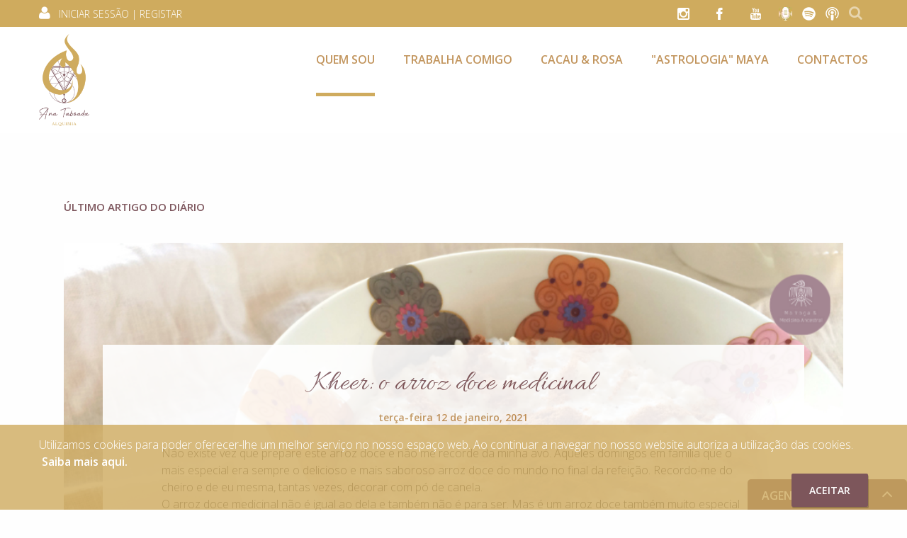

--- FILE ---
content_type: text/html;charset=UTF-8
request_url: https://www.anataboada.com/_doula__pos_parto
body_size: 9613
content:
<!doctype html>
<html class="no-js" lang="en" dir="ltr">
  <head>
    <meta name="Description" content=""/>
    <meta name="Keywords" content=""/>
    <meta name="Author" content="Ana Taboada"/>
    <meta http-equiv="Expires" content="0"/>
    <meta http-equiv="Cache-Control" content="no-cache"/>
    <meta charset="utf-8">
    <meta http-equiv="x-ua-compatible" content="ie=edge">
    <meta name="viewport" content="width=device-width, initial-scale=1.0">
    <title></title>
    <link rel="stylesheet" href="https://maxcdn.bootstrapcdn.com/font-awesome/4.6.1/css/font-awesome.min.css">
    <link href="https://fonts.googleapis.com/css?family=Open+Sans:300,400,600" rel="stylesheet">
    <link href="https://fonts.googleapis.com/css?family=Allura" rel="stylesheet">  
    <link rel="stylesheet" type="text/css" href="js/slick/slick.css">
    <link rel="stylesheet" type="text/css" href="js/slick/slick-theme.css">
    <link rel="stylesheet" href="css/foundation.css">
    <link rel="stylesheet" type="text/css" href="j/fancybox/jquery.fancybox.min.css">
    <link rel="stylesheet" href="c/c.css">
    <link rel="stylesheet" href="c/animate.css">
    <link rel="stylesheet" type="text/css" href="font/flaticon.css">
    
    
    	<link rel="apple-touch-icon" sizes="180x180" href="/apple-touch-icon.png">
	<link rel="icon" type="image/png" sizes="32x32" href="/favicon-32x32.png">
	<link rel="icon" type="image/png" sizes="16x16" href="/favicon-16x16.png">	
    <link rel="manifest" href="/manifest.json">
    <link rel="mask-icon" href="/safari-pinned-tab.svg" color="#5bbad5">
    <meta name="theme-color" content="#ffffff">
    
    <meta property="og:title" content="" />
	<meta property="og:description" content="" />
    
    <script type="text/javascript" src="https://cdn.jsdelivr.net/npm/amplitudejs@3.2.3/dist/amplitude.js"></script>
    
    <script type="text/javascript">
      function writeAudio(u){
        document.write('<audio controls class="plk-audio-player"><source src="'+u+'"/></audio><br/><a href="'+u+'" download="'+u+'">Clique aqui para descarregar o áudio</a>');
      }
    </script>
    
    <link rel="apple-touch-icon" sizes="180x180" href="/apple-touch-icon.png">
<link rel="icon" type="image/png" sizes="32x32" href="/favicon-32x32.png">
<link rel="icon" type="image/png" sizes="16x16" href="/favicon-16x16.png">
<link rel="manifest" href="/site.webmanifest">
<meta name="msapplication-TileColor" content="#da532c">
<meta name="theme-color" content="#ffffff">
    
    
    
    
  </head>  
  
  <body onload="checkCookie()">
    <script>
      (function(i,s,o,g,r,a,m){i['GoogleAnalyticsObject']=r;i[r]=i[r]||function(){
      (i[r].q=i[r].q||[]).push(arguments)},i[r].l=1*new Date();a=s.createElement(o),
      m=s.getElementsByTagName(o)[0];a.async=1;a.src=g;m.parentNode.insertBefore(a,m)
      })(window,document,'script','https://www.google-analytics.com/analytics.js','ga');
     
      ga('create', 'UA-101748052-1', 'auto');
      ga('send', 'pageview');
     
    </script>
    <section class="top-bar">
      <div class="row">
        <div class="columns large-4 medium-4 small-12">
          <i class="fa fa-user" aria-hidden="true"></i>
          <span><a href="/?it=user_login2">Iniciar Sessão</a></span> |
<span><a href="/?it=user_reg">Registar</a></span>
        </div>
        <div class="columns large-8 medium-8 small-12 text-right social hide-for-small-only" style="position:relative">
          <div class="social-icons-wrapper">
  <a href="https://www.instagram.com/anataboadaalquimia/" target="_blank"><img src="op/image/?co=83&amp;h=d5a6b" alt="Instagram" title="Instagram"/></a>
<a href="https://www.facebook.com/AnaTaboadaAlquimia" target="_blank"><img src="op/image/?co=81&amp;h=144dd" alt="Facebook" title="Facebook"/></a>
<a href="https://www.youtube.com/c/AnaTaboadaYouTubeChannel" target="_blank"><img src="op/image/?co=85&amp;h=1afc5" alt="Youtube" title="Youtube"/></a>
<a href="https://www.anataboada.com/_diario_3" target="_blank"><img src="op/image/?co=14871&amp;h=2234f" alt="" title=""/></a>
<a href="https://open.spotify.com/show/1K1Dv7dEheaaP9CIorqHTE" target="_blank"><img src="op/image/?co=14765&amp;h=4179d" alt="" title=""/></a>
<a href="https://podcasts.apple.com/ao/podcast/florescer-em-beleza/id1760518445" target="_blank"><img src="op/image/?co=14781&amp;h=92f62" alt="" title=""/></a>

  
  
</div>
          
          <div class="cart-icon-wrapper" id="PLK_CART_PINI"></div>          
          <span class="icon show-for-large">
  <a id="search-open"><i class="fa fa-search" aria-hidden="true"></i></a>
    <form name="fpesq" method="get" onsubmit="return tstPesq(this)">
    <input type=hidden name=op value=0////////>
    <input type=hidden name=it value=""/>
    <div class="search-input pesquisaInput"><input placeholder="Procurar" type="text" id="input" name="ptermo"/></div>
  </form>
</span>


<script type="text/javascript">
  function tstPesq(f) {
    if(f.ptermo.value == '' || f.ptermo.value=='Pesquisar') return e("Introduza a chave a pesquisar.", f.ptermo);
    if(f.ptermo.value.length < 3) return e("Introduza a chave a pesquisar maior.", f.ptermo);
    f.op.value = "2";
    f.action="/?";
    f.it.value = "base_search_result";
  }
</script>
        </div>
      </div>
    </section>        
    
    <div class="title-bar show-for-medium-up" data-responsive-toggle="animated-menu">
      <button class="menu-icon" type="button" onclick="menuMobileToggle()" data-toggle></button>      
    </div>
    
    <section class="nav-bar" id="animated-menu"  data-animate="hinge-in-from-top hinge-out-from-top">
        <div class="row">
          <div class="columns large-3 medium-3 small-12 logo">
            <a href="/?it=base_home&amp;nlg=1"><img src="i/logo_anataboada_1.png" style="height:150px;width:auto;padding:10px 0;"/></a>
          </div>
          <div class="columns large-9 medium-9 small-12 menu text-right" style="text-align:right">
            <ul>
  <li class="drop active">
  Quem Sou
	<ul class="lvl2">
    <li><a href="/_diario_3">Podcast</a></li><li><a href="/_sobre_ana_taboada">Ana Taboada</a></li><li><a href="https://www.anataboada.com/_canal-de-escuta-matricial">Canal Escuta Matricial</a></li>
    
  </ul>
</li><li class="drop">
  Trabalha comigo
  <ul class="lvl2">
    <li><a href="/_agenda">Agenda</a></li><li><a href="/_sessoes_individuais_2">Sessões Individuais 1:1</a></li><li><a href="https://www.anataboada.com/_alquimia_serpentina">Alquimia Serpentina</a></li><li><a href="/_escola_de_misterios">Escola de Mistérios</a></li><li><a href="/_templo_artes_alquimicas">Templo Artes Alquímicas</a></li><li><a href="/_loja">Meditações - Loja</a></li>
    
  </ul>
</li><li class="drop">
  Cacau & Rosa
  <ul class="lvl2">
    <li><a href="https://www.anataboada.com/__cacau__fogo_sagrado_2">Guardiã de Cacau e da Terra</a></li><li><a href="https://www.anataboada.com/_encontro_cacau_rosa__fogo_sagrado">Encontros Cacau & Rosa</a></li>
    
  </ul>
</li><li class="drop">
  "Astrologia" Maya
  <ul class="lvl2">
    <li><a href="/_astrologia_maya_5">Estudos Pessoais Maya</a></li><li><a href="/_calendario_ritual_maya">Curso Calendário Maya</a></li>
    
  </ul>
</li><li class="drop"><a href="/_contactos">Contactos</a>
	
</li>
  
<li class="show-for-small-only">
  <a class="drop" href="/?it=base_search">Pesquisar</a>
</li>
  
</ul>       
          </div>
        </div>      
    </section>

    <div style="height:136px;" class="hide-for-small-only">&nbsp;</div>

    <!--:cart_pini-->

<div class="row collapse">
  
  <div class="large-11 large-centered medium-11 medium-centered small-11 small-centered columns">
    <div class="diario"> Diário</div>
  </div>
</div>


<div class="row collapse">
  <div class="large-11 large-centered medium-11 medium-centered small-11 small-centered columns">
    
    <div class="row large-up-1">
      <div class="columns">
        
        
        
        
        <div class="row collapse">
          <div class="large-12 large-centered medium-12 medium-centered small-12 columns">
            <div class="artigos-lista ultimo">ÚLTIMO ARTIGO DO DIÁRIO</div>    	    
          </div>
        </div>
        
      </div>
    </div>
    
    
  </div>
</div>



<div class="row collapse">
  
  <div class="large-11 large-centered medium-11 medium-centered small-11 small-centered columns">
    <div class="row collapse large-up-1">
<div class="row collapse">
  <div class="large-12 large-centered medium-12 medium-centered small-12 columns" style="border-bottom:2px solid #C2955D;padding-bottom:80px">
    
    <div class="row collapse" style="position:relative">
      <div class="large-12 medium-12 small-12 colmuns">
        <div class="img-blog"><a href="/_kheer_o_arroz_doce_medicinal"><img src="op/image/?co=8979&amp;h=b4616" width="950" height="620" alt="" title="" style="width:100%"/></a></div>
      </div>
      
      <div class="CaixaDiario">
        <div class="row collapse">
          <div class="large-10 large-centered medium-10 medium-centered small-11 small-centered columns">
            
            <div class="row collapse">
              <div class="large-12 medium-12 small-12 colmuns">
                <div class="blog-text color"><a href="/_kheer_o_arroz_doce_medicinal">Kheer: o arroz doce medicinal</a></div>
              </div>
              
              <div class="row collapse">
                <div class="large-12 medium-12 small-12 colmuns">
                  <div class="blog-topic padding">terça-feira&nbsp;12&nbsp;de&nbsp;janeiro,&nbsp;2021</div>
                </div>
                
              </div>
              
              
              <div class="row collapse">
                <div class="large-12 medium-12 small-12 colmuns">
                  <div class="textozinho alinhadoaocentro texto-clarinho"> <span><span>Não existe vez que prepare este arroz doce e não me recorde da 
minha avó. Aqueles domingos em família que o mais especial era sempre o 
delicioso e mais saboroso arroz doce do mundo no final da refeição. 
Recordo-me do cheiro e de eu mesma, tantas vezes, decorar com pó de 
canela.<br/>O arroz doce medicinal não é igual ao dela e também não é 
para ser. Mas é um arroz doce também muito especial porque é medicinal 
e, com todo o respeito, mesmo com as suas diferenças, não fica atrás ao 
da minha avó. Talvez porque a invoco e ela me ajuda, em todo o preparo, a
 impregna-lo de boas doses de carinho, amor e dedicação como ela tão bem
 o sabia fazer. Além de eu usar ingredientes orgânicos e utensílios de 
qualidade... E não faltarem boas intenções e muitos mantras!</span></span> </div>
                </div>
                
              </div>
              
            </div>
          </div>
        </div>
      </div>            
      
      <div class="row collapse">
        <div class="large-12 medium-12 small-12 columns lermais">
          
          <div class="comentar2"> <a href="/_kheer_o_arroz_doce_medicinal" class="button-comment2" >Ler Mais</a> </div>
          
          <div id="comentarios_160"></div>                  
          <div id="comment_160"></div>
          <div id="comentario_160"></div>
          
        </div>                
      </div>
      
      
      
    </div>
    
  </div> 
</div>


<div class="row collapse">
  <div class="large-12 large-centered medium-12 medium-centered small-12 columns">
    <div class="artigos-lista">TODOS OS ARTIGOS DO DIÁRIO</div>    	    
  </div>
</div>



<!--:blog_comment_list-->
<!--onClick="return jump('comentario_V:COD-->
</div>
  </div>
</div>



<div class="row collapse">
  
  <div class="large-11 large-centered medium-11 medium-centered small-11 small-centered columns">    
    <div id="PLK_TOPIC_LIST">
      <div class="row large-up-2" data-equalizer>

    <div class="columns">
  
  <div class="row">
    <div class="large-12 medium-12 small-12 columns" >
      
      <div class="row collapse">
        <div class="large-12 medium-12 small-12 colmuns" >
          <div class="blog-topic">terça-feira&nbsp;17&nbsp;de&nbsp;novembro,&nbsp;2020</div>
        </div>
        
      </div>
      
      <div class="row collapse">
        <div class="large-12 medium-12 small-12 colmuns">
          <div class="blog-text"><a href="/_folha_framboesa_a_grande_aliada_da_matriz">Folha Framboesa: a grande aliada da matriz</a></div>
        </div>
        
      </div>
      
      
      <div class="topic-wrapper" data-equalizer-watch>
        
        <div class="row collapse">
          <div class="large-12 medium-12 small-12 colmuns">
            <div class="img-blog"><a href="/_folha_framboesa_a_grande_aliada_da_matriz"><img src="op/image/?co=8792&amp;h=3c06e" width="950" height="620" alt="" title="" style="width:100%"/></a></div>
          </div>      
        </div>
        
        
        
        <div class="row collapse">
          <div class="large-10 large-centered medium-10 medium-centered small-10 small-centered">          
            
            <div class="row collapse">
              <div class="large-12 medium-12 small-12 colmuns">
                <div class="textozinho text-topic fs15"> <span><span>A Natureza é maravilhosa e nela vive tudo o que necessitamos. 
Paracelso dizia que “a Natureza é a medicina e somente nela os homens a 
devem procurar”. E ia mais longe ao afirmar <span class="frases-amarelo-italico">“a Natureza é o mestre do médico, já que esta é mais antiga que ele e ela existe dentro e fora do homem.”</span><br/>Todas
 as plantas são nossas aliadas verdes. Apenas temos de as conhecer bem 
para descobrir os seus benefícios na nossa saúde física, emocional, 
psíquica e espiritual. </span></span> </div>
              </div>
              
            </div>
            
            <div class="row collapse">
              <div class="large-12 medium-12 small-12 colmuns">
                <div class="comentar first"> <a href="/_folha_framboesa_a_grande_aliada_da_matriz" class="button-comment" >Ler Mais</a> </div>
              </div>
              
              <div class="row collapse">
                <div class="large-12 medium-12 small-12 colmuns" align="right">
                  <div class="share fs16 bold"> PARTILHA</div>
                  <div class="share-buttons">
                    
                    <!-- Google+ -->
                    <a href="https://plus.google.com/share?url=https://www.anataboada.com/_folha_framboesa_a_grande_aliada_da_matriz" target="_blank">
                      <i class="fa fa-google-plus"></i>
                    </a>
                    
                    
                    <!-- Facebook -->
                    <a href="https://www.facebook.com/sharer/sharer.php?u=https://www.anataboada.com/_folha_framboesa_a_grande_aliada_da_matriz" target="_blank">
                      <i class="fa fa-facebook"></i>
                    </a>
                    
                  </div>
                </div>
              </div>
              
              <div class="row collapse">
                <div class="large-12 medium-12 small-12 colmuns" align="right">
                  <div style="color:black">  <div class="social-icons-wrapper">
  <a href="https://www.instagram.com/anataboadaalquimia/" target="_blank"><img src="op/image/?co=83&amp;h=d5a6b" alt="Instagram" title="Instagram"/></a>
<a href="https://www.facebook.com/AnaTaboadaAlquimia" target="_blank"><img src="op/image/?co=81&amp;h=144dd" alt="Facebook" title="Facebook"/></a>
<a href="https://www.youtube.com/c/AnaTaboadaYouTubeChannel" target="_blank"><img src="op/image/?co=85&amp;h=1afc5" alt="Youtube" title="Youtube"/></a>
<a href="https://www.anataboada.com/_diario_3" target="_blank"><img src="op/image/?co=14871&amp;h=2234f" alt="" title=""/></a>
<a href="https://open.spotify.com/show/1K1Dv7dEheaaP9CIorqHTE" target="_blank"><img src="op/image/?co=14765&amp;h=4179d" alt="" title=""/></a>
<a href="https://podcasts.apple.com/ao/podcast/florescer-em-beleza/id1760518445" target="_blank"><img src="op/image/?co=14781&amp;h=92f62" alt="" title=""/></a>

</div> </div>
                </div>
              </div>
              
              <div class="row collapse">
                <div class="large-12 medium-12 small-12 colmuns">
                  <div class="icons-share"> </div>
                </div>             
              </div>
              
            </div>    
          </div>
          
          
        </div>    
      </div>
      
    </div>
  </div>
</div>


<!--:blog_comment_list-->
<!--onClick="return jump('comentario_V:COD--><div class="columns">
  
  <div class="row">
    <div class="large-12 medium-12 small-12 columns" >
      
      <div class="row collapse">
        <div class="large-12 medium-12 small-12 colmuns" >
          <div class="blog-topic">terça-feira&nbsp;06&nbsp;de&nbsp;outubro,&nbsp;2020</div>
        </div>
        
      </div>
      
      <div class="row collapse">
        <div class="large-12 medium-12 small-12 colmuns">
          <div class="blog-text"><a href="/_leite_dourado_a_minha_versao">Leite Dourado, a minha versão!</a></div>
        </div>
        
      </div>
      
      
      <div class="topic-wrapper" data-equalizer-watch>
        
        <div class="row collapse">
          <div class="large-12 medium-12 small-12 colmuns">
            <div class="img-blog"><a href="/_leite_dourado_a_minha_versao"><img src="op/image/?co=8615&amp;h=12421" width="950" height="620" alt="" title="" style="width:100%"/></a></div>
          </div>      
        </div>
        
        
        
        <div class="row collapse">
          <div class="large-10 large-centered medium-10 medium-centered small-10 small-centered">          
            
            <div class="row collapse">
              <div class="large-12 medium-12 small-12 colmuns">
                <div class="textozinho text-topic fs15"> <span>Possivelmente já conheces o Leite Dourado, mas trago-te a minha receita e
 um salpico sobre os seus benefícios, assim como as suas raízes.<br/><span>Aqui o Outono entrou como um furacão e, sem dúvida, esta bebida tem sido um bálsamo para o meu corpo e coração.</span><br/>O 
Leite Dourado tem origem na Ayurveda e basta ser praticante de yoga para
 alguma das suas receitas, um dia, chegar às nossas vidas.<br/>Assim que chegar, será amor para toda a vida! :)</span> </div>
              </div>
              
            </div>
            
            <div class="row collapse">
              <div class="large-12 medium-12 small-12 colmuns">
                <div class="comentar first"> <a href="/_leite_dourado_a_minha_versao" class="button-comment" >Ler Mais</a> </div>
              </div>
              
              <div class="row collapse">
                <div class="large-12 medium-12 small-12 colmuns" align="right">
                  <div class="share fs16 bold"> PARTILHA</div>
                  <div class="share-buttons">
                    
                    <!-- Google+ -->
                    <a href="https://plus.google.com/share?url=https://www.anataboada.com/_leite_dourado_a_minha_versao" target="_blank">
                      <i class="fa fa-google-plus"></i>
                    </a>
                    
                    
                    <!-- Facebook -->
                    <a href="https://www.facebook.com/sharer/sharer.php?u=https://www.anataboada.com/_leite_dourado_a_minha_versao" target="_blank">
                      <i class="fa fa-facebook"></i>
                    </a>
                    
                  </div>
                </div>
              </div>
              
              <div class="row collapse">
                <div class="large-12 medium-12 small-12 colmuns" align="right">
                  <div style="color:black">  <div class="social-icons-wrapper">
  <a href="https://www.instagram.com/anataboadaalquimia/" target="_blank"><img src="op/image/?co=83&amp;h=d5a6b" alt="Instagram" title="Instagram"/></a>
<a href="https://www.facebook.com/AnaTaboadaAlquimia" target="_blank"><img src="op/image/?co=81&amp;h=144dd" alt="Facebook" title="Facebook"/></a>
<a href="https://www.youtube.com/c/AnaTaboadaYouTubeChannel" target="_blank"><img src="op/image/?co=85&amp;h=1afc5" alt="Youtube" title="Youtube"/></a>
<a href="https://www.anataboada.com/_diario_3" target="_blank"><img src="op/image/?co=14871&amp;h=2234f" alt="" title=""/></a>
<a href="https://open.spotify.com/show/1K1Dv7dEheaaP9CIorqHTE" target="_blank"><img src="op/image/?co=14765&amp;h=4179d" alt="" title=""/></a>
<a href="https://podcasts.apple.com/ao/podcast/florescer-em-beleza/id1760518445" target="_blank"><img src="op/image/?co=14781&amp;h=92f62" alt="" title=""/></a>

</div> </div>
                </div>
              </div>
              
              <div class="row collapse">
                <div class="large-12 medium-12 small-12 colmuns">
                  <div class="icons-share"> </div>
                </div>             
              </div>
              
            </div>    
          </div>
          
          
        </div>    
      </div>
      
    </div>
  </div>
</div>


<!--:blog_comment_list-->
<!--onClick="return jump('comentario_V:COD-->

</div>

    </div>
  </div>
</div>



<section class="footer" style="position:relative">
  <a href="/?it=agenda_list&amp;nlg=1&amp;mop=14"><div class="bt-agenda"><span class="text-agenda"> Agenda</span> <i class="fa fa-angle-up direction-agenda"> </i> </div></a>
  <div class="row">
    <div class="columns large-3 medium-3 small-12 logo">
      <img src="i/logo_anataboada_2.png"/>
    </div>
    
    <div id="newsletter-form" class="columns large-9 medium-9 small-12 newsletter">
  <div class="title">Fica a par das novidades</div>
  <div class="subtitle">Para estares a par dos workshops, cursos e formações, assim como dos novos artigos do meu diário subscreve a Newsletter.</div>
  <div class="row fields">
    
    <form name="fn" method="post" action="" onsubmit="return tstNews(this)">
      <input type="hidden" name="it" value="" />
      <input type="hidden" name="op" value="" />
      
      
      <div class="columns large-3 medium-3 small-12">
        <input type="text" name="NAME" placeholder="Primeiro Nome" maxlength="75"/>
      </div>
      <div class="columns large-3 medium-3 small-12">
        <input type="text" name="SURNAME" placeholder="Último Nome" maxlength="75"/>
      </div>
      <div class="columns large-3 medium-3 small-12">
        <input type="text" name="EMAIL" placeholder="E-mail" maxlength="75"/>
      </div>
      <div class="columns large-3 medium-3 small-12 btcenter">
        <button class="button-red" type="submit">Subscrever</button>
      </div>                       
    </form>
    
  </div>
</div>


<script type="text/javascript">
  function tstNews(f) {
    if(f.NAME.value =='') return e('Indique o seu nome',f.NAME);
    if(f.EMAIL.value =='') return e('Indique o seu endereço de correio electrónico',f.EMAIL);
    if(f.EMAIL.value != '' && !tstEmail(f.EMAIL)) return e('Indique correctamente o seu endereço de correio electrónico', f.EMAIL);
    f.action = ''; 
    f.it.value='';
    f.op.value = 12;
    return true;
  }
</script>

    
  </div>
  <div class="row last-line">
    <div class="columns large-4 medium-4 small-12 no-padding-left">
      <a href="/_termos_e_condicoes">Termos e Condições</a>&nbsp;|&nbsp;<a href="/_politicas_e_condicoes">Privacidade de dados</a>
    </div>
    <div class="columns large-4 medium-4 small-12 text-center">
      <div>Ana Taboada ©2026
 Todos os direitos reservados</div>
      <div style="margin-top:20px;"><img style="max-width:250px;" src="i/logos_gateway_mb_vm.png" alt="Pagamentos Easypay" title="Pagamentos Easypay" /></div>
    </div>
    <div class="columns large-4 medium-4 small-12 text-right social no-padding-right">
      <div class="social-icons-wrapper">
  <a href="https://www.instagram.com/anataboadaalquimia/" target="_blank"><img src="op/image/?co=83&amp;h=d5a6b" alt="Instagram" title="Instagram"/></a>
<a href="https://www.facebook.com/AnaTaboadaAlquimia" target="_blank"><img src="op/image/?co=81&amp;h=144dd" alt="Facebook" title="Facebook"/></a>
<a href="https://www.youtube.com/c/AnaTaboadaYouTubeChannel" target="_blank"><img src="op/image/?co=85&amp;h=1afc5" alt="Youtube" title="Youtube"/></a>
<a href="https://www.anataboada.com/_diario_3" target="_blank"><img src="op/image/?co=14871&amp;h=2234f" alt="" title=""/></a>
<a href="https://open.spotify.com/show/1K1Dv7dEheaaP9CIorqHTE" target="_blank"><img src="op/image/?co=14765&amp;h=4179d" alt="" title=""/></a>
<a href="https://podcasts.apple.com/ao/podcast/florescer-em-beleza/id1760518445" target="_blank"><img src="op/image/?co=14781&amp;h=92f62" alt="" title=""/></a>

  <a href="http://www.markate.pt" target="_blank"><img src="i/markate-branco.png" alt="Markate" title="Markate" width="80px"/></a>
</div>
    </div>
  </div>
</section>

<!--popup-->
<div class="popBack" id='plk-popupcart' style="display:none">
  <div class="MoComplete" >
    <div style="padding:30px 0;">
      
      
      <div class="row collapse">
        <div class="large-12 medium-12 small-11 small-centered columns">          
          <div class="popup-cart-title">A minha Encomenda</div>
          <div class="popup-cart-title2">Carrinho</div>
          <div style="padding:0 20px;"  id="PLK_POPUPCART_CONTENT">
            <div class="textozinho">Sem itens no carrinho!</div>         
          </div>
        </div>
      </div>
      
      
      <div class="row collapse">
        <div class="large-6 medium-6 small-12 columns buy" align="left">
          <button class="button-buy" onclick="closeCartPopup()" >Continuar a comprar</button>            
        </div>
        <div class="large-6 medium-6 small-12 columns buy" align="right">                 
          <button class="button-buy" onclick="go2CartPage()"  >Finalizar a compra</button>      
        </div>        
      </div>
      
    </div>  
  </div>
</div>
<!--popup-->


<div id="div_cookie"></div>
<script type="text/javascript" src="/j/jquery-3.7.1.min.js?3"></script>
<script type="text/javascript" src="/j/validator/jquery.validate.min.js?3"></script>
<!--<script src="js/vendor/jquery.js"></script>-->
<script src="js/vendor/what-input.js"></script>
<script src="js/vendor/foundation.js"></script>
<script src="js/app.js"></script>
<script src="js/slick/slick.js" type="text/javascript" charset="utf-8"></script>
<script src="js/freewall.js"></script>
<script src="j/jquery.lettering.js"></script>
<script src="j/jquery.textillate.js"></script>
<script src="j/fancybox/jquery.fancybox.min.js"></script>
<script type="text/javascript" src="j/main.js?3" ></script>

<script type="text/javascript">
  
  
  function tstUserLogin2(f){
    f.action='';
    f.slop.value = 1;
    f.it.value='user_login2';
    return true;
  }
  
  
  function recaptchaSuccess() {
    document.getElementById("recaptcha-error").style.display = "none";
    document.getElementById("g-recaptcha-response").value = grecaptcha.getResponse();
}

function validateRecaptcha() {
    var response = grecaptcha.getResponse();
    if (response.length === 0) {
        document.getElementById("recaptcha-error").style.display = "block";
        return false;
    }
    document.getElementById("recaptcha-error").style.display = "none";
    document.getElementById("g-recaptcha-response").value = response;
    return true;
}

function tstUserReg(f){
    if (!validateRecaptcha()) return false;

    f.pe.value='FF01';
    f.action='/?it=user_reg';
    f.it.value = "user_reg";
    f.op.value = "3";
    return true;
}
  
  function tstUserReg2(f){
    f.pe.value='FF01';
    f.action='/?it=cart_op';
    f.it.value = "cart_op";
    f.op.value = "3";
    return true;
  }
  
  function tstNewsletterSeqIns(f){
    doPost('/?it=newsletter_seq_form_sbm', 41, f, sucessNewsInscMessage);
    return false;
  }
  
  function sucessNewsInscMessage(){
    $('#plk-newsletter-seq-success-message').show().delay(4000).fadeOut();
    $('.plk-ninsc-input').val(' ');
  }
  
  function muda(){
    document.test2.style.color=yellow;
  }
  
  
  function paymentSelected(ck){
    var val = $(ck).val();
    if(val){
      dn('/?it=payment_info&co='+val, function(s){
        $('#PLK_PAYMENT_TEXT').empty().html(s);
      });
    }
  }
  
  function toogleConsulta(elem, code){
    if($(elem).hasClass('minus')){ //elemento aberto
      dn('/?it=consulta_list_headline&co='+code, function(s){
        
        $('#PLK_CONSULTAS_TEXT_'+code).empty().html(s);
        $(elem).removeClass('minus');
        $('#PLK_CONSULTA_BUTTON_'+code).hide();
        
      });
      
    } else {
      
      dn('/?it=consulta_list_text&co='+code, function(s){
        
        $('#PLK_CONSULTAS_TEXT_'+code).empty().html(s);
        $(elem).addClass('minus');
        $('#PLK_CONSULTA_BUTTON_'+code).show();
      });
    }
    
  }
  
  function menuMobileToggle(){
    if(!$('#animated-menu').is(':visible')){
      $('html, body').animate({ scrollTop: 0 });
    }		
  }
  
  
  $('.single-item').slick({
    arrows: false,
    dots:false,
    autoplay: true,
    fade:true,
    speed:3000,
    autoplaySpeed: 5000,
  });
  
  $('.single-item2').slick({
    arrows: false,
    dots:true,
    autoplay: false,
    autoplaySpeed: 5000,
    adaptiveHeight: true,
    
  });
  
  
  
  $(document).ready(function() {
    var wall = new freewall("#freewall");
    wall.reset({
      selector: '.brick',
      animate: true,
      cellW: 398,
      cellH: 380,
      fixSize: false,
      gutterX: 25,
      gutterY: 25,
      onResize: function() {
        wall.fitWidth();
      }
    });
    wall.fitWidth()
    
    $(window).trigger("resize");
    
    
     $('.scroll-down').click(function(){
      $('html, body').animate({ scrollTop: $(".second").offset().top - 170}, 'slow');       
    });
    
     $('.plk_learn_more').click(function(){
      $('html, body').animate({ scrollTop: $("#lastsection").offset().top - 170}, 'slow');       
    });
    
    
    
    
    /*carrinho*/
    $('.cart-product-check').click(function(){
      var code = $(this).attr('product');
      var cop = $(this).attr('father');
      var pack = $(this).attr('pack');
      
      
      if($(this).is(":checked")){ //seleciona produto
        $('#product-father-'+cop).prop('checked', true);
        
        if(pack == 2){
          unselectProductsFromFather(cop);
          $(this).prop('checked', true);
          addProductPack2Cart(code, cop);
          
        } else {
          unselectPackProduct(cop);
          addProduct2Cart(code);
        }
        
      } else {
        removeProductFromCart(code);
        unselectFather(cop);
      }
      
    });
    
    function unselectPackProduct(cop){
      $('.cart-product-check[father="'+cop+'"][pack="2"]').prop('checked', false);
    }
    
    function unselectProductsFromFather(cop){
      $('.cart-product-check[father="'+cop+'"]').prop('checked', false);
    }
    
    function unselectFather(cop){
      if($('.cart-product-check[father="'+cop+'"]').not(':checked').length == $('.cart-product-check[father="'+cop+'"]').length){
        $('#product-father-'+cop).prop('checked', false);
      }
    }
    /*carrinho*/
    
    $( document ).ready(
      function() {
        $('.plk-banner-title').textillate('start');
        $('.plk-banner-text').textillate('start');
      }, 
      function(){
        $('.plk-banner-title').textillate('stop');
        $('.plk-banner-text').textillate('stop');
      }
    );
    
    
    
    $('.banner').hover(
      function() {
        $('.plk-banner-title').textillate('start');
        $('.plk-banner-text').textillate('start');
      }, 
      function(){
        $('.plk-banner-title').textillate('stop');
        $('.plk-banner-text').textillate('stop');
      }
    );
    
    $('.plk-image-with-text').hover(
      function() {
        $('.plk-image-text').textillate('start');
      }, 
      function(){
        $('.plk-image-text').textillate('stop');
      }
    );
    
  });
  
  
  $('#PLK_video').click(function () {
    if($(this).children().get(0).paused){        
      $(this).children().get(0).play();
      $(this).children(".controls").fadeOut();
    }else{
      $(this).children().get(0).pause();
      $(this).children(".controls").fadeIn();
    }
  }); 
  
  
  function openModuleVideoPopup(code){
    $.fancybox.open({
      src  : '#video-prod-popup'+code
    });
  }
  
  
  
  function tstUserProductLogin(f){
    f.action='';
    f.slop.value = 1;
    f.it.value='';
    return true;
  } 
  
  $("[data-fancybox]").fancybox({
    type: 'image'
  });
  
  function tstCompleteOrder(f){
    var products = $('#PLK_CARTITENSCHECK').val();
    if(products==1){
    	f.order.value="26";
    	f.action = "/?it=order_end";
    } else {
    	return false;
    }
  }
  

  $( document ).ready(function() {
    $( "#search-open" ).click(function() {
      $(".search-input").slideToggle(200);
      
    });
    
    
    
    var showChar = 400;
    $('.plk-more-text').each(function() {
      var content = $(this).text();
        
      if(content.length > showChar) {
 			var c = content.substr(0, showChar);
            var h = content.substr(showChar, content.length - showChar);

        var html = c + '<span class="moreellipses">...&nbsp;</span><span class="plk-more-text-full"><span class="plk-more-text-full-wrapper"><p>' + h + '</p></span><div style="float:right;padding-top:40px;"><a href="" class="plk-more-link">Ver mais</a></div></span>';
 	        $(this).html(html);
        } 
 
    });
 
    $(".plk-more-link").click(function(){
        if($(this).hasClass("less")) {
            $(this).removeClass("less");
            $(this).html(moretext);
          	
        } else {

          $(this).hide();
          $(this).parents('.plk-more-text').children('.moreellipses').hide();
        }
        $(this).parent().prev().toggle();
        $(this).prev().toggle();
      
      
      var height = $(this).parents(".columns").outerHeight();
      if(height){
        /*$(this).parents(".slick-list").height(height);*/
        
        $(this).parents(".slick-list").animate({height:height+'px'}, 500);
        
     	}
      
        return false;
    });

  });

  
</script>




</body>
</html>

--- FILE ---
content_type: text/html;charset=UTF-8
request_url: https://www.anataboada.com/?it=cookies&bypass=1
body_size: 322
content:
<div style="position:fixed;bottom:0;width:100%;" class="cookies-message-wrapper">
  <div class="row expanded">
    <div class="large-12 medium-12 small-12 columns">
      
      <div class="row">
        <div class="large-12 medium-12 small-12 columns">
          
          Utilizamos cookies para poder oferecer-lhe um melhor serviço no nosso espaço web. Ao continuar a navegar no nosso website autoriza a utilização das cookies.
          &nbsp;<a href="/_politicas_e_condicoes">Saiba mais aqui.</a>
          
          
          
          
        </div>
      </div>
      <div class="row" style="margin-top:1rem;">
        <div class="large-12 medium-12 small-12 columns">
          <div class="button-red fright"><a id="btn_cookie_accept" href="#" onclick="setCookie(365)">Aceitar</a></div>
        </div>
      </div>
      
    </div>
  </div>
</div>

--- FILE ---
content_type: text/css
request_url: https://www.anataboada.com/c/c.css
body_size: 13389
content:
html {
  height: 100% !important;
}
body {
  font-size: 16px;
  font-family: "Open Sans", sans-serif;
  height: 100% !important;
  color: #424242;
  font-weight: 300;
}

.top-bar {
  background-color: #cfab5e;
  text-transform: uppercase;
  color: #fff;
  font-size: 14px;
  position: fixed;
  width: 100%;
  top: 0;
  z-index: 2;
}
.top-bar a {
  background-color: #cfab5e;
  text-transform: uppercase;
  color: #fff;
  font-size: 14px;
}
.top-bar i {
  font-size: 20px;
  margin-right: 8px;
}
.top-bar .fa-search,
.top-bar .fa-shopping-cart {
  color: #e7d5af;
}

.top-bar .fa-search:hover,
.top-bar .fa-shopping-cart:hover,
.fa-shopping-cart.active {
  color: white;
}

.social-icons-wrapper {
  display: inline;
}

.top-bar .social img {
  vertical-align: sub;
  margin-right: 10px;
}
.nav-bar {
  background-color: #fff;
  font-weight: 600;
  position: fixed;
  width: 100%;
  top: 38px;
  z-index: 1;
}

.pesquisaInput input {
  color: #cfab5e;
  border-color: #cfab5e;
  height: 30px;
  padding: 0 5px;
  font-size: 14px;
}
.pesquisaInput {
  display: none;
  position: absolute;
  right: 0;
  top: 31px;
  z-index: 3;
  padding: 0px 10px;
}

.nav-bar .menu ul {
  list-style-type: none;
  line-height: 93px;
  margin-bottom: 0;
}

.nav-bar .menu ul li:first-child {
  margin-left: 0;
}

.nav-bar .menu .drop {
  position: relative;
}
.nav-bar .menu .lvl2 {
  list-style-type: none;
  line-height: 16px;
  background-color: rgba(255, 255, 255, 0.9);
  position: absolute;
  left: 0;
  margin: 0;
  text-align: left;
  top: 93px;
  overflow: hidden;
  max-height: 0;
  -webkit-transition: max-height 0.2s ease-in-out;
  -moz-transition: max-height 0.2s ease-in-out;
  -o-transition: max-height 0.2s ease-in-out;
  transition: max-height 0.2s ease-in-out;
  z-index: 2;
}
.nav-bar .menu .drop:hover .lvl2 {
  overflow: visible;
  max-height: 500px;
  border-top: 5px solid #cfab5e;
  padding: 10px 0;
}
.nav-bar .menu .lvl2 li {
  margin-left: 0;
  display: block;
  white-space: nowrap;
  border: none;
}
.nav-bar .menu .lvl2 li a {
  font-size: 16px;
  text-transform: none;
  font-weight: 400;
  display: block;
  padding: 6px 20px 12px 20px;
}
.nav-bar .menu ul > li {
  display: inline-block;
  margin-left: 40px;
  border-bottom: 5px solid #fff;
}
.nav-bar .menu ul li.active {
  border-bottom: 5px solid #cfab5e;
}
.nav-bar .menu ul li,
.nav-bar .menu ul li a {
  color: #c2955d;
  text-transform: uppercase;
  background: none;
}
.banner-home .scroll-down,
.banner-page .scroll-down,
.contact-form-wrapper .scroll-down {
  position: absolute;
  bottom: -3%;
  left: 0;
  right: 0;
  margin: 0 auto;
  text-align: center;
  color: #fff;
  font-size: 60px;
  opacity: 0.4;
  -moz-animation: scroll-down 5s infinite;
  -webkit-animation: scroll-down 5s infinite;
  animation: scroll-down 5s infinite;
  cursor: pointer;
  text-shadow: 0px 3px 7px #242424;
  width: 40px;
}

.banner-home .scroll-down:before,
.banner-page .scroll-down:before,
.contact-form-wrapper .scroll-down:before {
  content: "\f107";
  font-family: FontAwesome;
  position: absolute;
  bottom: 23%;
  left: 0;
  right: 0;
  margin: 0 auto;
  text-align: center;
  color: #fff;
  font-size: 60px;
}
@keyframes scroll-down {
  0%,
  20%,
  50%,
  80%,
  100% {
    transform: translateY(0);
  }
  40% {
    transform: translateY(-30px);
    opacity: 1;
  }
  60% {
    transform: translateY(-15px);
  }
}

.banner-home .banner {
  height: 85vh;
  width: 100%;
  background-size: cover;
  background-position: center;
  margin-top: 136px;
  padding: 0;
}
.banner-home .banner .wrapper h1 {
  color: #fff;
  font-weight: 600;
  font-size: 110px;
  font-family: "Open Sans", sans-serif;
  text-shadow: 5px 3px 7px rgba(0, 0, 0, 0.5);
  margin-top: 10%;
}

.banner-home .banner .wrapper h1 span {
  color: #fff;
  font-weight: 600;
  font-size: 110px;
  font-family: "Open Sans", sans-serif;
  text-shadow: 5px 3px 7px rgba(0, 0, 0, 0.5);
}

.banner-home .banner .wrapper {
  font-size: 20px;
}
.banner-home .banner .wrapper span {
  color: #fff;
  font-size: 20px;
  text-shadow: 5px 3px 7px rgba(0, 0, 0, 1);
  font-weight: bold;
}

.banner-home > * {
  color: white;
}

.about {
  margin-top: 140px;
}
.about .intro-title {
  font-family: "Allura", cursive;
  color: #c2955d;
  font-size: 55px;
  line-height: 45px;
}
.about .title,
.about .title a {
  color: #424242;
  font-size: 30px;
  font-weight: 600;
  margin-bottom: 20px;
  padding-top: 50px;
}

.about .headline {
  color: #424242;
  font-size: 18px;
  font-weight: 300;
  margin-bottom: 10px;
}
.about .signature {
  color: #424242;
  font-size: 30px;
  font-family: "Allura", cursive;
}
.services {
  margin-top: 150px;
}
.services .wrapper .hidden {
  opacity: 0;
  transform: scale(0);
  -webkit-transition: all 0.4s ease-in-out;
  transition: all 0.4s ease-in-out;
}
.services .wrapper:hover .hidden {
  opacity: 1;
  transform: scale(1);
}

.services .wrapper {
  border-radius: 10px;
  color: #fff;
  background-position: center center;
  margin-top: 0.9375rem;
  height: 98%;
}
.services .wrapper .title {
  color: #fff;
  font-size: 35px;
  font-weight: 600;
  -webkit-transform: translateY(90px);
  transform: translateY(90px);
  transition: all 0.4s ease-in-out;
  text-shadow: 2px 3px 7px rgba(0, 0, 0, 0.35);
}
.services .wrapper:hover .title,
.services .wrapper.mobile .title {
  -webkit-transform: translateY(10px);
  transform: translateY(10px);
}
.services .wrapper .line {
  border-top: 3px solid #cfab5e;
  width: 80px;
  display: inline-table;
  line-height: 0;
  -webkit-transform: translateY(90px);
  transform: translateY(90px);
  transition: all 0.4s ease-in-out;
}
.services .wrapper:hover .line,
.services .wrapper.mobile .line {
  -webkit-transform: translateY(10px);
  transform: translateY(10px);
}
.services .wrapper .content {
  width: 100%;
  height: 100%;
  overflow: hidden;
  -webkit-transition: all 0.4s ease-in-out;
  transition: all 0.4s ease-in-out;
  padding: 30px 25px 33px 25px;
  border-radius: 10px;
}
.services .wrapper .content:hover,
.services .wrapper.mobile .content {
  opacity: 1;
  background-color: rgba(0, 0, 0, 0.5);
}
.services .wrapper2 .title {
  color: #fff;
  font-size: 35px;
  font-weight: 600;
}
.services .wrapper2 .line {
  border-top: 3px solid #cfab5e;
  width: 80px;
  display: inline-table;
  line-height: 0;
}
.services .wrapper2 img {
  padding-top: 20px;
}
.services .wrapper img {
  padding-top: 20px;
}
.services .row .columns:nth-child(2) {
  padding-left: 0;
}
.services .wrapper2 {
  border-radius: 10px;
  color: #fff;
  background-position: center center;
  padding: 30px 25px 33px 25px;
  margin-top: 0.9375rem;
  height: 98%;
}

.budas-background {
  position: relative;
  top: -65px;
  z-index: -1;
}

.highlight {
  padding-bottom: 20%;
  background: url("../i/12.png") no-repeat bottom;
}

.highlight .wrapper {
  background-color: #f8f8f8;
  border-radius: 10px;
  padding: 50px 50px 66px 50px;
}
.highlight .slide {
  position: absolute;
  top: -290px;
}
.highlight .slick-dots li.slick-active button::before {
  opacity: 1;
  color: #c2955d;
}
.highlight .slick-dots li button::before {
  font-family: "slick";
  font-size: 16px;
  color: #e3d1ab;
  opacity: 1;
}
.highlight .slick-dots {
  bottom: -50px;
}
.highlight .title {
  color: #7d565b;
  font-size: 36px;
}
.martop {
  margin-top: 250px;
}
.martop2 {
  margin-top: 150px;
}
.mb500 {
  margin-bottom: 150px;
}
.mt100-70 {
  margin-top: 100px;
  margin-bottom: 70px;
}

.highlight .image {
  width: 215px;
  height: 215px;
  border-radius: 108px;
  -webkit-border-radius: 108px;
  -moz-border-radius: 108px;
  background-position: center !important;
}
.highlight .text {
  font-weight: 300;
  color: #424242;
  padding-top: 25px;
}
.highlight .button-red {
  margin-top: 36px;
  margin-right: 10px;
}
.highlight .background img {
  width: 100%;
}
.button-red a {
  color: #fff;
  background-color: #7d565b;
  border-radius: 2px;
  padding: 14px 25px 14px 25px;
  font-weight: 600;
  text-transform: uppercase;
  font-size: 14px;
  transition: all 0.3s ease 0s;
  box-shadow: 1px 2px 0px 0px rgba(0, 0, 0, 0.2);
}

.button-yellow a {
  color: #fff;
  background: #7d565d;
  border-radius: 2px;
  padding: 14px 25px 14px 25px;
  font-weight: 600;
  text-transform: uppercase;
  font-size: 15px;
  transition: all 0.3s ease 0s;
  box-shadow: 1px 2px 0px 0px rgba(0, 0, 0, 0.2);
}

.button-red.full a {
  color: #fff;
  border-radius: 2px;
  font-weight: 600;
  text-transform: uppercase;
  font-size: 14px;
  transition: all 0.3s ease 0s;
  box-shadow: 1px 2px 0px 0px rgba(0, 0, 0, 0.2);
  display: block;
}

.button-yellow a:hover {
  background: #9b4e5a;
}

.button-yellow.full a {
  color: #fff;
  border-radius: 2px;
  font-weight: 600;
  text-transform: uppercase;
  font-size: 15px;
  transition: all 0.3s ease 0s;
  box-shadow: 1px 2px 0px 0px rgba(0, 0, 0, 0.2);
  display: block;
  margin-top: 40px;
}

.button-red a:hover {
  background: #9b4e5a;
}

button.button-red {
  color: #fff;
  background-color: #7d565b;
  border-radius: 2px;
  padding: 0 25px;
  font-weight: 600;
  text-transform: uppercase;
  font-size: 14px;
  transition: all 0.3s ease 0s;
  box-shadow: 1px 2px 0px 0px rgba(0, 0, 0, 0.2);
  cursor: pointer;
  margin-top: 0;
  height: 50px;
  line-height: 50px;
}

.button-red-round {
  color: #ffffff;
  background-color: #7d565b;
  border-radius: 20px;
  padding: 0 25px;
  font-weight: 600;
  text-transform: uppercase;
  font-size: 14px;
  transition: all 0.3s ease 0s;
  box-shadow: 1px 2px 0px 0px rgba(0, 0, 0, 0.2);
  cursor: pointer;
  margin-bottom: 100px;
  height: 45px;
  line-height: 45px;
  display: inline-block;
}

.button-red-round:hover {
  color: white;
}

.cursor {
  cursor: pointer;
}

button.button-red:hover {
  background: #9b4e5a;
}

button.button-red.full {
  width: 100%;
}

.footer {
  background-color: #cfab5e;
  padding-bottom: 10px;
}
.footer .logo {
  padding-top: 15px;
}
.footer .newsletter .title {
  font-size: 30px;
  font-weight: 600;
  color: #fff;
  margin-top: 20px;
}
.footer .newsletter .subtitle {
  color: #fff;
}
.footer .newsletter .fields {
  margin-top: 20px;
}
.footer .newsletter .fields .columns {
  padding-right: 0;
}
.footer .newsletter .fields input {
  border-radius: 2px;
  height: 50px;
  border: none;
  transition: none;
  box-shadow: inset 0px -2px 0px 0px rgba(207, 171, 94, 0.2);
}

.footer input::-moz-placeholder {
  color: #9ea4aa;
  opacity: 1;
  font-weight: 600;
}
.footer .last-line {
  font-size: 12px;
  color: #fff;
  border-top: 1px solid #fff;
  padding: 8px 0 15px 0;
  margin-top: 10px;
}

.footer .last-line a {
  font-size: 12px;
  color: #fff;
}

.footer .last-line .social img {
  margin-left: 10px;
}
.footer .no-padding-left {
  padding-left: 0;
}
.footer .no-padding-right {
  padding-right: 0;
}
.banner-page .banner {
  height: 85vh;
  width: 100%;
  background-size: cover;
  background-position: center;
  margin-top: 136px;
}
.banner-page .banner .wrapper h1 {
  color: #fff;
  font-weight: 400;
  font-size: 140px;
  font-family: "Allura", cursive;
  text-shadow: 2px 3px 7px rgba(0, 0, 0, 0.35);
  margin-top: 45%;
  line-height: 100px;
}
.banner-page .banner .wrapper span {
  color: #fff;
  font-size: 20px;
  text-shadow: 2px 3px 7px rgba(0, 0, 0, 0.35);
}
.banner-page .banner .wrapper .content {
  position: relative;
}
.banner-page .banner .wrapper span::before {
  content: '"';
  font-family: "Allura", cursive;
  font-size: 200px !important;
  color: #fff;
  position: absolute;
  line-height: 0;
  top: 53px;
  left: -59px;
}
.banner-page .banner .wrapper span::after {
  content: '"';
  font-family: "Allura", cursive;
  font-size: 200px !important;
  color: #fff;
  position: absolute;
  line-height: 0;
  bottom: 0;
  right: -59px;
}
.page {
  margin: 140px 0;
}
.page .title {
  font-family: "Allura", cursive;
  color: #c2955d;
  font-size: 55px;
  line-height: 45px;
  margin-bottom: 20px;
}
.page .text {
  color: #424242;
  font-weight: 300;
}
.page .subtitle {
  font-family: "Allura", cursive;
  color: #7d565b;
  font-size: 36px;
  line-height: 36px;
  margin: 25px 0;
}
.page .quote {
  height: 526px;
  margin: 60px 0;
}

.page .quote2 {
  margin: 60px 0;
}

.page .quote .background {
  width: 100%;
  height: 100%;
  background-position: top;
  background-attachment: fixed;
  background-size: cover;
}
.page .quote .wrapper,
.page .quote2 .wrapper {
  color: #fff;
  font-size: 20px;
  text-shadow: 0px 0px 7px rgba(0, 0, 0, 0.35);
  margin-top: 15%;
}

.page .quote2 .wrapper {
  margin-top: 10%;
}

.mb300 {
  margin-bottom: 300px;
}

.services-page .wrapper {
  border-radius: 5px;
  box-shadow: 2px 3px 7px 0px rgba(0, 0, 0, 0.35);
  padding: 50px 30px 50px;
  transition: all 0.4s ease-in-out;
  cursor: pointer;
}
.services-page .wrapper i {
  color: #7d565b;
}

.services-page .wrapper i.i-instagram {
  display: block;
  height: 55px;
  background: url("../i/instagram.png") center center no-repeat;
}

.services-page .wrapper:hover i {
  color: #fff;
}

.services-page .wrapper:hover i.i-instagram {
  display: block;
  height: 55px;
  background: url("../i/instagram_white.png") center center no-repeat;
}

.services-page .wrapper:hover {
  background-color: #7d565b;
}

.services-page .wrapper:hover .title {
  color: #fff;
}
.services-page .wrapper:hover .title,
.services-page .wrapper:hover .title a {
  color: #fff;
}
.services-page .wrapper:hover .text,
.services-page .wrapper:hover .text span {
  color: white;
}

.services-page .wrapper:hover .text.texto-clarinho,
.services-page .wrapper:hover .text.texto-clarinho span {
  color: #fff;
}

.services-page .wrapper .title,
.services-page .wrapper .title a {
  color: #7d565b;
  font-size: 25px;
  font-weight: 700;
}
.services-page .wrapper .text {
  color: #7d565b;
  font-size: 16px;
  font-weight: 300;
}
.services-page .wrapper img {
  margin-bottom: 20px;
}
.how-works {
  margin-top: 140px;
}

.margin-top {
  margin-top: 140px;
}

.how-works .title {
  color: #c2955d;
  font-size: 25px;
  text-transform: uppercase;
  font-weight: 600;
  margin-bottom: 28px;
}
.how-works .subtitle {
  color: #cfab5e;
  font-size: 20px;
  text-transform: uppercase;
  font-weight: 600;
  margin-bottom: 15px;
  padding-top: 10px;
}
.how-works .box {
  border-left: 4px solid #e4d3af;
  position: relative;
}
.how-works .box.v2 {
  border-left: none;
  position: relative;
}
.how-works .box .number {
  border: 4px solid #e4d3af;
  -moz-border-radius: 30px;
  -webkit-border-radius: 30px;
  border-radius: 30px;
  width: 48px;
  height: 48px;
  position: absolute;
  left: -27px;
  background-color: #fff;
  padding: 0px 11px;
  font-size: 30px;
  color: #cfab5e;
  font-weight: 600;
  line-height: 38px;
}
.how-works .box .number.left0 {
  left: 0;
}
.how-works .box.v2 .number {
  left: -23px;
}
.how-works .wrapper {
  padding-bottom: 16px;
}
.how-works .wrapper span {
  font-weight: 300;
  color: #424242;
}
.how-works .form {
  border-radius: 5px;
  background-color: #e4d3af;
}
.how-works .form .header {
  background-color: #c9a75f;
  border-radius: 5px;
  padding: 20px 30px;
  color: #fff;
  font-weight: 300;
}
.how-works .form .header .title {
  color: #fff;
  text-transform: none;
  font-size: 25px;
  margin-bottom: 5px;
}
.how-works .form .wrapper {
  padding: 25px;
  background-color: #c9a75f;
}
.how-works .form .wrapper .button-red {
  margin-top: 34px;
}

.how-works .form input {
  border-radius: 2px;
  height: 50px;
  border: none;
  transition: none;
  box-shadow: none;
}
.how-works .form input::-moz-placeholder {
  color: #9ea4aa;
  opacity: 1;
  font-weight: 600;
}
.info-service {
  margin-bottom: 140px;
  margin-top: 140px;
}
.info-service .fix {
  font-weight: bold;
  color: #7d565b;
  font-size: 30px;
  line-height: 36px;
}
.info-service .title {
  color: #c2955d;
  font-size: 18px;
  text-transform: uppercase;
  font-weight: bold;
  margin-bottom: 28px;
}
.info-service .text {
  font-weight: 300;
  color: #424242;
  margin-bottom: 20px;
}
.info-service .subtitle {
  font-weight: 600;
  color: #cfab5e;
  font-size: 24px;
  text-transform: uppercase;
  margin-bottom: 20px;
}
.info-service .info {
  margin-top: 50px;
}
.info-service .wrapper ul {
  list-style-type: none;
}
.info-service .wrapper {
  font-weight: 300;
  color: #424242;
}
.info-service .wrapper .button-red {
  margin-top: 40px;
}
.info-service .wrapper ul li:before {
  content: "\f00c";
  font-family: FontAwesome;
  padding-right: 10px;
  color: #e7d5ae;
}
.info-service .video,
.teaser-subproduct .video {
  position: relative;
  cursor: pointer;
}

.teaser-subproduct {
  padding-top: 65px;
}

.product-video-wrapper > .teaser-subproduct {
  padding-top: 0;
}

/*.info-service .video video{
	box-shadow: 2px 3px 7px 0px rgba(0, 0, 0, 0.35); 
}*/
.info-service .video .controls,
.teaser-subproduct .controls {
  position: absolute;
  top: 40%;
  left: 0;
  right: 0;
  margin: 0 auto;
  text-align: center;
  z-index: 2;
  color: #fff;
  font-size: 22px;
}

.dak {
  margin-top: 140px;
  margin-bottom: 140px;
}
.product-list {
  background-color: #f8f8f8;
  margin-top: 140px;
}

.cart-list {
  background-color: #f8f8f8;
  padding: 50px 0 80px 0;
}

.product-list .fix {
  font-weight: bold;
  color: #7d565b;
  font-size: 30px;
  line-height: 36px;
}
.product-list .title {
  color: #c2955d;
  font-size: 18px;
  text-transform: uppercase;
  font-weight: bold;
  margin-bottom: 28px;
}
.product-list .text {
  font-weight: 300;
  color: #424242;
  margin-bottom: 20px;
}
.product-list .wrapper {
  box-shadow: 2px 3px 7px 0px rgba(0, 0, 0, 0.35);
  border-radius: 5px;
  margin-top: 80px;
  background-color: #fff;
  transition: all 0.4s ease-in-out;
}
.product-list .wrapper:hover .title {
  color: #fff !important;
}
.product-list .wrapper:hover .text {
  color: #fff;
}
.product-list .wrapper:hover {
  background-color: #7d565b;
}
.product-list .wrapper .multimedia {
  height: 260px;
}
.product-list .wrapper .multimedia img {
  width: 100%;
  height: 100%;
  object-fit: cover;
  border-radius: 5px 5px 0 0;
}
.product-list .wrapper .info {
  padding: 20px 20px 58px 20px;
  position: relative;
}
.product-list .wrapper .info .more {
  position: absolute;
  bottom: 0;
  bottom: 22px;
  left: 0;
  right: 0;
  margin: 0 auto;
}
.product-list .wrapper .info .title {
  color: #cfab5e;
  font-size: 25px;
  text-transform: none;
  margin-bottom: 0;
}
.product-list .wrapper .info .line {
  border-top: 3px solid #cfab5e;
  width: 80px;
  display: inline-table;
  line-height: 0;
}
.cart {
  padding: 100px 0;
  margin-top: 136px;
  background-color: #f8f8f8;
}
.cart .fix {
  font-family: "Allura", cursive;
  color: #7d565b;
  font-size: 36px;
  line-height: 36px;
}
.cart .title {
  color: #c2955d;
  font-size: 30px;
  text-transform: uppercase;
  font-weight: 600;
  margin-bottom: 28px;
}
.cart .text {
  font-weight: 300;
  color: #424242;
  margin-bottom: 20px;
}
.cart .wrapper {
  box-shadow: 2px 3px 7px 0px rgba(0, 0, 0, 0.35);
  border-radius: 4px;
  background-color: #fff;
  padding: 40px 40px 130px 40px;
  margin-top: 50px;
}

.cart .wrapper .number {
  border: 4px solid #e4d3af;
  -moz-border-radius: 30px;
  -webkit-border-radius: 30px;
  border-radius: 30px;
  width: 48px;
  height: 48px;
  background-color: #fff;
  padding: 0px 11px;
  font-size: 30px;
  color: #cfab5e;
  font-weight: 600;
  line-height: 38px;
}
.cart .wrapper .title {
  color: #cfab5e;
  margin-left: 20px;
  font-size: 24px;
  margin-bottom: 0;
}
.cart .wrapper .header {
  margin: 50px 0;
}
.cart .wrapper .container .title {
  font-size: 18px;
  color: #cfab5e;
  text-transform: none;
}
.cart .wrapper .container .info {
  font-weight: 300;
  color: #424242;
  padding-left: 35px;
}
.cart .wrapper [type="radio"] {
  margin: 0 0 0;
  margin-top: 23px;
}

.cart .wrapper [type="text"],
[type="password"] {
  display: block;
  box-sizing: border-box;
  width: 100%;
  height: 50px;
  margin: 0 0 1rem;
  padding: 0.5rem;
  border: 1px solid #cacaca;
  border-radius: 5px;
  background-color: #fefefe;
  box-shadow: none;
  font-family: inherit;
  font-size: 16px;
  font-weight: 600;
  color: #9ea4aa;
  transition: box-shadow 0.5s, border-color 0.25s ease-in-out;
  -webkit-appearance: none;
  -moz-appearance: none;
  appearance: none;
  box-shadow: inset 0px -2px 0px 0px rgba(207, 171, 94, 0.2);
}

.cart .wrapper input::-moz-placeholder {
  color: #9ea4aa;
  opacity: 1;
  font-weight: 600;
  font-size: 16px;
}
.cart .wrapper .resume {
  margin-top: 40px;
  background-color: #f7f2e7;
  border-radius: 4px;
  color: #a2955d;
}
.cart .wrapper .resume .top {
  background-color: #c2955d;
  color: #fff;
  border-radius: 4px 4px 0 0;
  font-weight: 600;
  font-size: 18px;
  text-transform: uppercase;
  padding: 18px;
}
.cart .wrapper .resume .list {
  padding: 20px;
}
.cart .wrapper .resume .list .total {
  border-top: solid 1px #fff;
  margin-top: 15px;
  padding-top: 15px;
  font-size: 18px;
  font-weight: 600;
}
.cart .wrapper .confirmation {
  margin-top: 60px;
  border-top: 1px #cccccc solid;
  padding-top: 30px;
}
.cart .wrapper .confirmation span a {
  color: #cfab5e;
  font-weight: 400;
}

.brick.i21 {
  width: 800px;
  height: 380px;
  min-height: 360px;
}
.brick.i12 {
  width: 380px;
  /*height: 800px;*/
  height: 745px !important;
  min-height: 360px;
}
.brick {
  width: 398px;
  height: 380px;
  min-height: 360px;
}

/* vitor */
.h60 {
  height: 50px;
}

.h195 {
  height: 195px;
  resize: none;
}

.borderR {
  border-radius: 5px;
}

.titulo {
  color: #fff;
  text-transform: none;
  font-size: 25px;
  margin-top: 80px;
  margin-bottom: 25px;
  font-weight: bold;
}

.tituloRoxo {
  color: #7d565b;
  text-transform: none;
  font-size: 24px;
  font-weight: bold;
  margin-bottom: 25px;
}

.tituloRoxoEditor {
  color: #7d565b;
  text-transform: none;
  font-size: 22px;
  font-weight: bold;
}

.titulo2 {
  color: #fff;
  text-transform: none;
  font-size: 15px;
  margin-top: 0px;
  margin-bottom: px;
  font-weight: bold;
}

.titulozinho a {
  color: #424242;
  font-size: 30px;
  font-weight: 600;
}

.fix {
  color: #424242;
  font-size: 30px;
  font-weight: 600;
}

.textozinho {
  color: #424242;
  font-size: 18px;
}

.textozinho a {
  color: #cfab5e;
}

.textV {
  color: #424242;
  font-size: 18px;
  font-weight: 300;
  margin-bottom: 10px;
}

.textAmarelo {
  color: #c2955d;
  font-size: 18px;
  font-weight: 300;
  margin-bottom: 10px;
  font-weight: bold;
}

.textAmarelo2 {
  color: #c2955d;
  font-size: 18px;
  font-weight: 300;
  font-weight: bold;
}
.textCastanho {
  color: #80595d;
  font-size: 18px;
  font-weight: 300;
  font-weight: bold;
}

.fs30 {
  font-size: 30px;
}

.MB_text {
  margin-bottom: 45px;
}

.MT_text {
  margin-top: 45px;
}

.Margin {
  margin-top: 75px;
}

.mr5px {
  margin-right: 5px;
}

.mtp {
  margin-top: 30px;
}
.mtp140 {
  margin-top: 140px;
}
.scroll-down2 {
  margin-top: -100px;
  text-align: center;
  color: #fff;
  font-size: 60px;
  opacity: 0.4;
  -moz-animation: scroll-down 5s infinite;
  -webkit-animation: scroll-down 5s infinite;
  animation: scroll-down 5s infinite;
}

.BBottom {
  border-bottom: 1px solid black;
}

.spaceBottom {
  margin-bottom: 30px;
}

.fa-minus {
  color: #cfab5e;
}
.fsize {
  font-size: 35px;
}

.fsize2 {
  font-size: 18px;
  margin-bottom: 45px;
}

.fs14,
.fs14 a {
  font-size: 14px;
}

.fs16 {
  font-size: 16px;
}

.fs24 {
  font-size: 24px;
}

.mToBo {
  margin-top: 0px;
  margin-bottom: -10px;
}

.uppercase,
.uppercase a {
  text-transform: uppercase;
}

.AgendaSelector {
  font-size: 16px;
  color: #cfab5e;
  border: 1px solid #cfab5e;
}

.AgendaSelector option {
  color: white;
  font-weight: bold;
  background: #cfab5e;
}
select.AgendaSelector:focus {
  border: 1px solid #cfab5e;
}
.CaixaDeTexto {
  border-radius: 5px;
  box-shadow: 0px 0px 7px #ccbebe;
  background: white;
  padding: 60px 0;
}

.CaixaDeTexto2 {
  border-radius: 10px;
  box-shadow: 0px 0px 7px #ccbebe;
  background: white;
  margin-bottom: 60px;
}

mb0 {
  margin-bottom: 0px;
}

mt0 {
  margin-top: 0px;
}

.caixa_agenda_nav a {
  width: 260px;
  height: 55px;
  border: 1px solid #cfab5e;
  color: #cfab5e;
  padding: 15px 20px;
}

.caixa_agenda_nav a:hover {
  background: #cfab5e;
  color: white;
}

.cursor {
  cursor: pointer;
}

.chevron {
  position: relative;
  width: 40px;
  height: 40px;
  background: transparent;
  border-radius: 20px;
  border: 1px solid #cfab5e;
  margin-top: 7px;
}

.chevron:hover {
  background: #cfab5e;
  color: white;
}

.chevron:hover i {
  background: #cfab5e;
  color: white;
}

.arrowIcon {
  position: absolute;
  top: 4%;
  left: 34%;
  font-size: 35px;
  color: #cfab5e;
}

.arrowIcon2 {
  position: absolute;
  top: 4%;
  right: 26%;
  font-size: 35px;
  color: #cfab5e;
}

.textArrowLeft {
  left: 50px;
  color: #cfab5e;
  margin-top: 7px;
  position: absolute;
}

.textArrowRight {
  right: 50px;
  color: #cfab5e;
  margin-top: 7px;
  position: absolute;
}

.flighter {
  font-weight: lighter;
}

.cart-list {
  margin: 0;
  padding-bottom: 140px;
}

.bullet-number {
  border: 4px solid #e4d3af;
  -moz-border-radius: 30px;
  -webkit-border-radius: 30px;
  border-radius: 30px;
  width: 48px;
  height: 48px;
  background-color: #fff;
  padding: 0px 11px;
  font-size: 30px;
  color: #cfab5e;
  font-weight: 600;
  line-height: 38px;
}

.fleft {
  float: left;
}
.fright {
  float: right;
}
.clear {
  clear: both;
}

.fa-chevron-circle-down,
.fa-chevron-circle-up {
  color: #cfab5e;
  font-size: 36px;
}

.consultas-plus {
  background: #cfab5e;
  color: white;
  font-size: 1.2rem;
  height: 34px;
  line-height: 30px;
  width: 34px;
  text-align: center;
  display: block;
  margin: 0 auto;
  border-radius: 17px;
  -ms-transform: rotate(90deg); /* IE 9 */
  -webkit-transform: rotate(90deg); /* Chrome, Safari, Opera */
  transform: rotate(90deg);
  cursor: pointer;
}

.consultas-plus.minus {
  line-height: 32px;
  -ms-transform: rotate(-90deg); /* IE 9 */
  -webkit-transform: rotate(-90deg); /* Chrome, Safari, Opera */
  transform: rotate(-90deg);
}

.consultas-plus:after {
  content: "\232A";
}

.product-list.consultas .wrapper:hover {
  background-color: white;
}
.product-list.consultas .wrapper:hover .title {
  color: #cfab5e !important;
}

.product-list.consultas .wrapper:hover .text {
  color: #424242;
}

.PLK_RED,
.PLK_WHITE {
  width: 55px;
  margin-top: 13px;
}

.PLK_WHITE {
  display: none;
}

.services-page .wrapper:hover .PLK_WHITE {
  display: initial;
}

.services-page .wrapper:hover .PLK_RED {
  display: none;
}

.calendar_img {
  top: -45px;
  position: absolute;
  right: 135px;
}

.rodaNr {
  border: 4px solid #e4d3af;
  -moz-border-radius: 30px;
  -webkit-border-radius: 30px;
  border-radius: 30px;
  width: 48px;
  height: 48px;
  background-color: #fff;
  padding: 0px 11px;
  font-size: 30px;
  color: #cfab5e;
  font-weight: 600;
  line-height: 38px;
  display: inline;
}

.login {
  width: 50%;
}

.link {
  color: #cfab5e;
  font-size: 14px;
}

.link:hover {
  color: #e9d99a;
}

.pad {
  border: 2px solid #cfab5e;
  padding: 10px 10px;
}

input:focus {
  border: 1px solid #cfab5e !important;
}

.CaixaAmarela {
  background: #cfab5e;
  padding: 110px 0px 170px 0px;
}

.user a {
  font-size: 36px;
  color: #7d565b;
  font-weight: bold;
}

.perfil a {
  color: white;
  text-transform: uppercase;
  font-weight: bold;
  padding: 5px 5px;
  font-size: 24px;
}

.perfil a:hover {
  background: #dbc086;
  border-radius: 4px;
}

.tudo a {
  color: white;
  text-transform: uppercase;
  font-weight: bold;
  font-size: 24px;
}

.tudo {
  width: 207px;
  padding: 5px 5px;
  display: inline-flex;
  padding-top: 10px;
}

.tudo:hover {
  background: #dbc086;
  border-radius: 4px;
}

.fa-cog {
  color: white;
}

.fawesomesize2 a {
  padding-left: 5px;
}

.fawesomesize2 {
  display: inline-block;
  margin-right: 5px;
  font-size: 24px;
}

.posA {
  margin-top: -9px;
}

.sessionContentWrapper {
  margin-top: -70px;
  margin-bottom: 140px;
}
.sessionContentWrapper2 {
  margin-bottom: 140px;
}
.sessionContentWrapper.short {
  margin-bottom: 70px;
}
.sessionContentWrapper2.short {
  margin-bottom: 70px;
}

.greyBack {
  background-color: #f8f8f8;
}

.servicos {
  background: #cfab5e;
  text-align: center;
  padding: 13px 0px;
  color: white;
  font-size: 20px;
  border-top-left-radius: 5px;
  border-top-right-radius: 5px;
  font-weight: bold;
}

.servicos.roundBottom {
  border-top-left-radius: 0;
  border-top-right-radius: 0;
  border-bottom-left-radius: 5px;
  border-bottom-right-radius: 5px;
}

.servicos2 {
  background: #cfab5e;
  padding: 13px 0px;
  color: white;
  font-size: 20px;
  font-weight: bold;
}

.testimony-author {
  color: #7d565b;
}

.bigPrice {
  font-size: 40px;
}

.smallPrice {
  font-size: 24px;
}

.fawesomesize {
  width: 20px;
  height: 20px;
  border-radius: 20px;
  background: white;
  display: inline-block;
  margin-right: 5px;
  font-size: 13px;
  display: inline-block;
}

.fa-list-ul {
  color: #cfba5e;
  padding-left: 4px;
  padding-top: 0px;
}

.infConServ {
  margin-top: 40px;
  margin-bottom: 40px;
}

input[type="radio"] {
  color: #cfba5e;
}

.btLog {
  border-top: 1px solid grey;
  margin-bottom: 110px;
}

.insideCaixa {
  padding-top: 40px;
}

.insideServices {
  margin-bottom: 40px;
}

.boxService1 {
  box-shadow: 3px 0px 3px #ccbebe;
}

.boxService1 span {
  text-transform: uppercase;
}

.boxService2 {
  box-shadow: 2px 0px 7px #ccbebe;
}

.boxService3 {
  box-shadow: 3px 1px 7px #ccbebe;
}

.courses-module-list {
  margin-bottom: 70px;
}

.mtb {
  margin-top: 30px;
  margin-bottom: 30px;
}

.bold {
  font-weight: bold;
}

.mr10px {
  margin-right: 10px;
}

.contentResume {
  padding-top: 20px;
  background: #f7f2e7;
}

.padBot {
  padding-bottom: 20px;
}

.textozinho .fs16 a {
  color: #cfba5e;
}

[type="text"],
[type="password"],
[type="date"],
[type="datetime"],
[type="datetime-local"],
[type="month"],
[type="week"],
[type="email"],
[type="number"],
[type="search"],
[type="tel"],
[type="time"],
[type="url"],
[type="color"],
textarea,
select {
  color: #9ea4aa;
}

.fancybox-bg {
  background: rgba(15, 15, 17, 0.4);
}

.uppercase {
  text-transform: uppercase;
}

.ptesquerda {
  background: #cfba5e;
  border-top-left-radius: 10px;
  border-bottom-left-radius: 10px;
}

.ptesquerda.gold {
  background: #cfba5e;
}

/* quando estamos a visualizar um módulo e paramos a meio */
.ptesquerda.pausa {
  background: #6a2a34;
}

/* quando finalizamos um módulo */
.ptesquerda.finalizada {
  background: #7d565b;
}

.normal {
  font-weight: normal;
}

.blueA,
.blueA a {
  color: #9ea4aa;
  font-weight: bold;
}

.blueA.cinzaclaro {
  color: #cccccc;
}

.blueA2,
.blueA2 a {
  color: #9ea4aa;
}

.search-item {
  clear: both;
  padding-bottom: 1rem;
  border-bottom: 1px solid #cccccc;
  margin-bottom: 2rem;
}

.order-box {
  margin-bottom: 2rem;
}

.order-link,
.order-link:hover {
  font-size: 18px;
  color: white;
}

.order-link-icon {
  display: inline;
  width: 20px;
  height: 20px;
  background: white;
  border-radius: 10px;
  color: #cfab5e;
  font-size: 12px;
  margin-right: 5px;
}

.order-link-wrapper {
  padding-top: 20px;
}

.parabens {
  padding: 30px 30px;
}

.order-history-item {
  border-bottom: 1px solid #cccccc;
  margin-bottom: 1rem;
}

.f30,
.f30 a,
a.f30 {
  font-size: 30px;
}
.f24,
.f24 a,
a.f24 {
  font-size: 24px;
}

.MoComplete {
  border-radius: 10px;
  background: white;
  padding: 0px 40px;
}

.popBack {
  border-radius: 10px;
  background: rgba(255, 255, 255, 0.6);
  padding: 7px;
}

.fancybox-slide > * {
  background-color: rgba(255, 255, 255, 0.6);
}

.fancybox-close-small {
  right: 9px;
  top: 9px;
}

.fancybox-close-small::after {
  color: #cfab5e;
  border: 1px solid #cfab5e;
}

.fancybox-close-small:hover::after {
  background: white;
}

.cart-product-father-check,
.cart-product-check,
.cart-payment-radio {
  margin-right: 6px;
}

.order-resume-wrapper {
  margin-top: 3rem;
}

.cookies-message-wrapper {
  background: rgba(207, 171, 94, 0.8);
  padding: 1rem 0;
  color: white;
}
.cookies-message-wrapper a {
  color: white;
  font-weight: bold;
}

.is-invalid-input:not(:focus) {
  border-color: inherit;
  background-color: white;
  color: #9ea4aa;
  border: 1px solid #cacaca;
}

.form-error {
  text-align: left;
}

.contact-form-wrapper {
  position: relative;
}

.assinatura {
  margin-top: -50px;
  margin-left: 94px;
}

.form-contact-wrapper {
  padding-bottom: 200px;
}

.sobremim-amarelo-italico {
  font-family: "Allura", cursive;
  color: #c2955d;
  font-size: 60px;
}

.frases-amarelo-italico {
  font-family: "Allura", cursive;
  color: #cfab5e;
  font-size: 47px;
}

.titulo-destaques {
  font-family: "Allura", cursive;
  color: 6a2a34;
  font-size: 48px;
}
.eventos-mobile {
  margin-top: 140px;
}
.is-invalid-label {
  color: #cc4b37;
}
.product-list {
  padding: 40px 0 80px 0;
}
.product-list,
.consultas {
  margin-top: 0px;
}
.video-text {
  margin-top: 100px;
}
[type="file"],
[type="checkbox"],
[type="radio"] {
  margin: 0;
  padding-right: 10px;
}
.cart-product .textAmarelo {
  margin-bottom: 0px;
}
.cart-space-products {
  margin-bottom: 30px;
  padding-left: 30px;
}
.cart-space-products:first-of-type {
  margin-top: 10px;
}
.cart-product-father-check,
.cart-product-check {
  margin-right: 5px;
}

.bt-agenda {
  background: #7d565d;
  position: fixed;
  right: 0%;
  bottom: 0%;
  color: white;
  border-top-left-radius: 5px;
  border-top-right-radius: 5px;
  padding: 8px 0;
  text-transform: uppercase;
  font-family: "Open Sans", sans-serif;
}
.text-agenda {
  font-size: 16px;
  padding: 0 70px 0 20px;
  font-weight: bold;
}
.direction-agenda {
  padding: 0 20px 0 30px;
  font-size: 25px;
}
.tituloYellow {
  color: #c2955d;
  font-size: 24px;
  font-weight: bold;
}
.lixo a {
  font-size: 20px;
  color: #cfab5e;
  padding-left: 60px;
}

.diario {
  padding: 0px 0 80px;
  color: #c2955d;
  font-size: 45px;
  text-align: center;
  line-height: 45px;
}

.blog-topic,
.blog-topic a {
  font-weight: bold;
  color: #7d565b;
  font-size: 15px;
  line-height: 36px;
  text-align: center;
  padding-top: 30px;
}

.blog-text,
.blog-text a {
  font-family: "Allura", cursive;
  color: #c2955d;
  font-size: 40px;
  text-align: center;
}

.button-comment {
  color: #fff;
  background: #c2955d;
  border-radius: 2px;
  padding: 5px 20px;
  font-weight: 600;
  text-transform: uppercase;
  font-size: 15px;
  transition: all 0.3s ease 0s;
  box-shadow: 1px 2px 0px 0px rgba(0, 0, 0, 0.2);
}

.button-comment2 {
  color: #fff;
  background: #c2955d;
  border-radius: 5px;
  padding: 10px 20px;
  font-weight: 600;
  text-transform: uppercase;
  font-size: 15px;
  transition: all 0.3s ease 0s;
  box-shadow: 1px 2px 0px 0px rgba(0, 0, 0, 0.2);
}

.button-comment:hover {
  color: #fff;
  background: #c2955d;
  opacity: 0.5;
}
.button-comment2:hover {
  color: #fff;
  background: #c2955d;
  opacity: 0.8;
}

.comentar {
  padding: 90px 0;
  text-align: center;
  margin-bottom: 30px;
  border-bottom: 1px solid #c2955d;
}
.comentar2 {
  text-align: center;
}
.share {
  color: #7d565b;
}
.comments-list {
  padding: 40px 0 100px;
}
.comment-wrapper {
  padding: 135px 0 40px 0;
}
.next-topic {
  font-weight: bold;
  color: #7d565b;
  font-size: 20px;
  letter-spacing: 2px;
  text-align: center;
  padding-bottom: 120px;
}
.title-comentarios {
  font-family: "Allura", cursive;
  color: #c2955d;
  font-size: 50px;
  line-height: 45px;
}

.wrapper-button-comment {
  padding-top: 40px;
}
.area-text {
  padding-bottom: 40px;
}
.wrapper-list-comment {
  padding: 10px 0;
  border-bottom: 1px solid #7d565b;
}
.text-comment {
  font-weight: 300;
  color: #424242;
}
.title-comment {
  color: #7d565b;
  padding: 5px 0 10px;
  font-size: 13px;
  font-weight: bold;
}
.title-comment:first-of-type {
  padding: 0px 0 10px;
}
.response-input {
  display: none;
}
.response-input textarea {
  resize: none;
}

.cart-icon-wrapper {
  position: relative;
  width: 20px;
  display: inline;
}
.cart-total {
  position: absolute;
  bottom: -5px;
  right: 8px;
  text-align: center;
  height: 12px;
  width: 12px;
  background: white;
  color: #cfab5e;
  border-radius: 6px;
  font-size: 8px;
  line-height: 12px;
}
.cart-product-father-check {
  margin-top: 13px;
}
.temple-cards {
  margin-top: 60px;
}
.openSans,
.openSans a,
a.openSans {
  font-family: "Open Sans", sans-serif !important;
}
.topic-wrapper {
  box-shadow: 2px 3px 7px 0px rgba(0, 0, 0, 0.15);
}
.text-topic {
  margin-top: 40px;
}
.CaixaDiario {
  position: absolute;
  background: white;
  top: 20%;
  width: 90%;
  left: 5%;
  right: 95%;
  opacity: 0.9;
}
.bt-ler-mais {
  position: absolute;
  background: red;
  bottom: 8%;
  left: 40%;
}
.fs15 {
  font-size: 15px;
}
.blog-topic.padding {
  padding-bottom: 20px;
  font-size: 14px;
  color: #c2955d;
  padding-top: 0;
}
.textozinho.alinhadoaocentro {
  padding-bottom: 50px;
  font-size: 15px;
}
.blog-text.color {
  padding-top: 25px;
}
.blog-text.color a {
  color: #7d565d;
}
.lermais {
  position: absolute;
  bottom: 30%;
}
.artigos-lista {
  color: #7d565d;
  padding-top: 20px;
  font-size: 15px;
  font-weight: bold;
}
.artigos-lista.ultimo {
  color: #7d565d;
  padding-top: 20px;
  padding-bottom: 40px;
  font-size: 15px;
  font-weight: bold;
}
.categorias-artigos a {
  color: #c2955d;
  font-size: 22px;
  text-align: center;
  cursor: pointer;
  text-transform: uppercase;
}
.separador {
  border-bottom: 2px solid #c2955d;
  padding-bottom: 40px;
}
.load-page {
  text-align: center;
  padding-top: 80px;
  padding-bottom: 150px;
  color: #c2955d;
}
.load-page span:hover {
  font-weight: bold;
}
.load-page span {
  padding: 0 5px;
}
.dourado,
.dourado a {
  color: #cfab5e;
}
.faq-link,
.faq-link a {
  color: #424242;
  font-weight: 300;
}
.faq-link a {
  font-weight: bold;
}
.faq-link a:hover {
  text-decoration: underline;
}
.plk-more-text {
  padding-bottom: 60px;
}
.plk-more-text-full span.plk-more-text-full-wrapper {
  display: none;
}
.plk-more-text-full span.plk-more-text-full-wrapper p {
  display: inline;
}
a.plk-more-link:hover,
a.more-link:hover {
  background: #9b4e5a;
}

a.plk-more-link,
a.more-link {
  color: #fff;
  background: #7d565d;
  border-radius: 2px;
  padding: 14px 25px 14px 25px;
  font-weight: 600;
  text-transform: uppercase;
  font-size: 15px;
  transition: all 0.3s ease 0s;
  box-shadow: 1px 2px 0px 0px rgba(0, 0, 0, 0.2);
}
a.pay-link {
  color: #fff;
  background: #7d565d;
  border-radius: 2px;
  padding: 14px 25px 14px 25px;
  font-weight: 600;
  text-transform: uppercase;
  font-size: 15px;
  transition: all 0.3s ease 0s;
  box-shadow: 1px 2px 0px 0px rgba(0, 0, 0, 0.2);
}
.share-buttons .fa {
  color: #cfab5e;
}
blockquote {
  border-left: none;
}
.teaser-subproduct .video video {
  box-shadow: 2px 3px 7px 0px rgba(0, 0, 0, 0.35);
}
.product-list.no-background {
  background-color: white;
}
.corpo-texto-cinza {
  font-weight: 300;
  color: #424242;
}
.title-amarelo-normal {
  color: #c2955d;
  font-size: 18px;
  text-transform: uppercase;
  font-weight: bold;
}

.how-works .box2 .number2 {
  border: 4px solid #e4d3af;
  -moz-border-radius: 30px;
  -webkit-border-radius: 30px;
  border-radius: 30px;
  width: 48px;
  height: 48px;
  background-color: #fff;
  padding: 0px 11px;
  font-size: 30px;
  color: #cfab5e;
  font-weight: 600;
  line-height: 38px;
}
.line-yellow {
  border-top: 5px solid #cfab5e;
}
hr {
  margin-top: -20px;
  border-bottom: 4px solid #e4d3af;
}
.text-align-left {
  text-align: left;
}
.wrapper-option-prod {
  padding: 30px 0;
}
.product-button-wrapper {
  margin-top: 60px;
}
.product-button-wrapper.mb {
  margin-bottom: 60px;
}

.popup-cart-title {
  color: #c2955d;
  font-size: 24px;
  text-align: center;
  font-weight: bold;
}
.popup-cart-title2 {
  color: #7d565b;
  font-size: 20px;
  text-align: center;
}
.title-amarelo-fs30 {
  color: #c2955d;
  font-size: 30px;
  text-transform: uppercase;
  font-weight: bold;
}

.wrapper-text-subprod {
  text-align: left;
}
.wrapper-text-subprod ul {
  list-style: none;
}
.wrapper-text-subprod ul li {
  padding: 0 0 0.5rem 1em;
  text-indent: -0.7em;
  line-height: 1rem;
}
.wrapper-text-subprod ul li::before {
  content: "• ";
  color: #c2955d;
  font-size: 40px;
  vertical-align: -50%;
}
.buy {
  margin-top: 80px;
}
button.button-red.buy2 {
  padding: 0;
}
.button-buy {
  color: #fff;
  background-color: #7d565b;
  border-radius: 2px;
  padding: 0 5px;
  font-weight: 600;
  text-transform: uppercase;
  font-size: 14px;
  transition: all 0.3s ease 0s;
  box-shadow: 1px 2px 0px 0px rgba(0, 0, 0, 0.2);
  cursor: pointer;
  margin-top: 0;
  height: 50px;
}
.audio-video-icon {
  position: absolute;
  width: 50px;
  height: 50px;
  top: 33%;
}
.iframe-youtube {
  width: 50%;
}
.selo {
  font-family: "Allura", cursive;
  color: #cfab5e;
  font-size: 42px;
  padding-top: 70px;
}
.download-audio a {
  color: #cfab5e;
  font-size: 12px;
  padding-left: 15px;
  font-weight: bold;
}
.embed iframe {
  width: 100%;
  box-shadow: 3px 3px 6px black;
}
.texto-clarinho > * {
  font-size: 16px;
  font-family: "Open Sans", sans-serif;
  color: #424242;
  font-weight: lighter;
}

.module-video-audio {
  margin-top: 80px;
}

.banner video.video-player {
  width: 100% !important;
  height: 100% !important;
  background: black;
}

.mejs__container {
  overflow: visible !important;
  background: rgba(0, 0, 0, 0.31) !important;
}

.calendar-icon {
  position: absolute;
  top: 38%;
  left: 30%;
}

.week-section-item {
  margin-bottom: 60px;
  -webkit-box-shadow: 0px 0px 7px 0px rgba(0, 0, 0, 0.66);
  -moz-box-shadow: 0px 0px 7px 0px rgba(0, 0, 0, 0.66);
  box-shadow: 0px 0px 7px 0px rgba(0, 0, 0, 0.66);
  overflow: hidden;
  border-radius: 20px;
  cursor: pointer;
}
.week-item-img-wrapper {
  max-height: 165px;
  overflow: hidden;
}
.week-item-img-wrapper img {
  object-fit: cover;
  width: 100%;
}
.week-title-wrapper {
  height: 100px;
  background: #ededed;
}
.icon-wrapper,
.title-wrapper {
  float: left;
  height: 100px;
}
.icon-wrapper {
  width: 50px;
  background: #c9a75f;
  position: relative;
}
.title-wrapper {
  width: calc(100% - 55px);
  position: relative;
}
.title-wrapper-wr {
  padding: 25px;
}
.title-wrapper .title {
  display: block;
  padding-left: 10px;
  padding-top: 10px;
  color: #c9a75f;
  font-size: 18px;
}
.title-wrapper .link {
  text-transform: uppercase;
  position: absolute;
  bottom: 5px;
  right: 5px;
}
.title-wrapper .link a {
  color: #888c90;
}
.icon-wrapper img {
  position: absolute;
  top: 31%;
  left: 10%;
}
.icon-wrapper .file-icon {
  left: 14%;
}
.icon-wrapper .video-icon {
  width: 40px;
}
.icon-wrapper .audio-video-icon {
  width: 40px;
  height: 40px;
}
.esconde {
  display: none;
}
.session-audio-link-wrapper {
  margin-top: 20px;
  text-align: center;
}
a.session-audio-link,
a.session-audio-link:hover {
  font-size: 18px;
  color: #cfab5e;
  text-decoration: underline;
  text-transform: uppercase;
}

/*amplitude*/
/* Player Styles */
.player {
  width: 600px;
  margin: auto;
}
#player-icon {
  float: left;
  height: 150px;
  width: 149px;
  border-top: 1px solid #b3b3b3;
  border-left: 1px solid #b3b3b3;
  border-bottom: 1px solid #b3b3b3;
  text-align: center;
}
#player-icon img {
  padding-top: 18px;
}
#player-top {
  padding: 10px;
  height: 55px;
  background-color: white;
  float: left;
  width: 450px;
  height: 150px;
  background: #c9a75f;
}
#slash {
  color: #3b3b3b;
  font-size: 12px;
  font-weight: bold;
  text-shadow: 1px 1px #ffffff;
  margin-top: 20px;
}
#track-info-container {
  overflow: hidden;
  text-align: center;
  padding-top: 10px;
}
#time-info-container {
  float: left;
  margin-top: 15px;
  font-size: 10px;
  line-height: 19px;
}

/* Amplitude Element Styles */
.amplitude-play-pause {
  float: left;
  width: 15px;
}
div.amplitude-play-pause.amplitude-paused:before {
  content: "\f04b";
  color: white;
  font: normal normal normal 14px/1 FontAwesome;
}
div.amplitude-play-pause.amplitude-playing:before {
  content: "\f04c";
  color: white;
  font: normal normal normal 14px/1 FontAwesome;
}

#pipe {
  color: white;
}
#amplitude-now-playing-artist {
  font-size: 14px;
  color: white;
}
#amplitude-now-playing-title {
  color: white;
  font-size: 20px;
  font-weight: bold;
}
#controls-wrapper {
  padding: 20px 30px 0 30px;
}
.current-time,
.duration {
  font-size: 14px;
  color: white;
}
.current-time {
  float: left;
  margin-left: 10px;
  margin-top: 1px;
}
.song-slider {
  float: left;
  margin-left: 15px;
  margin-top: -3px;
}
.amplitude-song-played-progress {
  background-color: white;
  height: 3px;
  border-radius: 1px;
  width: 230px;
}
#amplitude-track-progress {
  background-color: #fad52c;
  height: 10px;
  border-radius: 5px;
  width: 0px;
}

.pdf-icon-box {
  display: flex;
  align-items: center;
}
.pdf-icon-text {
  padding-top: 6px;
  color: #c2955d;
  padding-left: 5px;
}
/*amplitude*/

.comment-reply-wp {
  display: flex;
  justify-content: flex-end;
}
.comment-reply-iwp {
  width: 80%;
  text-align: right;
}
.comment-reply-iwp button.button-red {
  padding: 0 8px;
  height: 30px;
  line-height: 30px;
  font-size: 10px;
  margin-top: 15px;
}
.comment-reply-iwp .form-wp {
  margin-top: 20px;
  display: none;
}
.comment-reply-iwp .form-wp input[type="text"],
.comment-reply-iwp .form-wp textarea {
  font-size: 0.8rem;
  height: 1.6375rem;
  margin: 0 0 0.5rem;
}
.comment-reply-iwp .form-wp .area-text {
  padding-bottom: 0;
}
.comment-reply-iwp .form-wp .textozinho {
  font-size: 11px;
}
.comment-reply-iwp .comment-reply-success {
  display: none;
  color: green;
}
.comment-reply-list-wp {
  display: flex;
  justify-content: flex-end;
}
.comment-reply-list-iwp {
  width: 80%;
  text-align: right;
}
.comment-reply-list-iwp .wrapper-list-comment {
  border: none;
}

.product-video-headline.video_curso_check_empty {
  display: none;
}

/* mobile */
@media only screen and (max-width: 40em) {
  .nav-bar {
    position: absolute;
  }
  .fa-bars {
    z-index: 1;
    position: absolute;
    top: 35%;
    font-size: 45px;
    color: #cfab5e;
  }
  .calendar_img {
    display: none;
  }
  .fields {
    width: 100%;
  }
  .user a {
    font-size: 30px;
  }
  .number {
    left: 0px;
  }
  .how-works .box .number {
    left: 0px;
  }
  .how-works .box.v2 .number {
    left: 5px;
  }
  .campos {
    padding-left: 65px;
  }
  .last-line {
    padding: 0;
    text-align: center;
  }
  .footer .last-line,
  .footer .last-line a {
    border: none;
  }
  .social-networking-bottom {
    float: unset;
    text-align: center;
    padding-top: 10px;
  }
  .social-icons-wrapper {
    text-align: center;
  }
  .fs30 {
    font-size: 24px;
  }
  .highlight .title {
    font-size: 20px;
  }
  /*.caixa_agenda_nav{display:none;}*/
  .cart-subtitle {
    font-size: 11px;
    padding-left: 0;
    float: left;
  }
  .flet,
  .textAmarelo,
  .mb0 {
    font-size: 15px;
  }
  .cart-product-father-check,
  .cart-product-check,
  .cart-payment-radio {
    margin-top: 4px;
  }
  .banner-home .banner .wrapper h1,
  .banner-home .banner .wrapper h1 span {
    font-size: 30px;
  }
  .logo {
    text-align: center;
  }
  .nav-bar .menu ul > li {
    display: inherit;
  }
  .nav-bar .menu .lvl2 {
    display: block;
    position: relative;
    top: 0;
  }
  .nav-bar .menu ul li.active {
    border-bottom: 2px solid #cfab5e;
  }
  .nav-bar .menu ul li {
    line-height: 20px;
    margin: 18px 0;
  }
  .nav-bar .menu .drop:hover .lvl2 {
    border-bottom: 2px solid #cfab5e;
    border-top: 2px solid #cfab5e;
    padding: 0;
  }
  .nav-bar .menu .lvl2 li a {
    padding: 0;
  }
  .banner-home .banner {
    margin-top: 0;
  }
  .banner {
    object-fit: cover;
    width: 100vw;
    height: 100vh;
  }
  .menu-icon:hover::after {
    background: #fefefe;
    box-shadow: 0 7px 0 #fefefe, 0 14px 0 #fefefe;
  }
  .menu {
    box-shadow: 0 4px 2px -2px gray;
  }
  .info-service {
    margin-top: 250px;
  }
  .how-works {
    margin: 0;
    margin-top: 50px;
    margin-bottom: 50px;
  }
  .cart-list.how-works {
    margin-bottom: 0px;
    margin-top: 0px;
  }
  .banner-home .banner {
    margin-top: 39px;
  }
  .title-bar {
    padding: 0.5rem;
    background: #0a0a0a;
    color: #fefefe;
    position: fixed;
    z-index: 2;
    background: none;
    top: 0;
    left: 85%;
  }
  .dak {
    margin-top: 39px;
  }
  .dak2 {
    margin-top: 20px;
  }
  .login {
    width: 100%;
  }
  .row .blueA {
    text-align: left;
    margin-bottom: 10px;
  }
  .column:last-child:not(:first-child),
  .columns:last-child:not(:first-child) {
    text-align: center;
  }
  .highlight {
    margin-top: 0px;
  }
  .highlight .wrapper {
    padding: 20px 0 40px 0;
  }
  .highlight .slide {
    position: relative;
    top: 0;
  }
  .assinatura img {
    width: 50%;
    margin-left: 70px;
  }
  .info-service {
    margin-top: 70px;
    margin-bottom: 70px;
  }
  .scroll-down {
    display: none;
  }
  .page .quote {
    height: 326px;
    margin: 60px 0;
  }
  .page .quote .background {
    background-attachment: scroll;
    width: 100%;
    height: 100%;
    background-size: cover;
    background-position: top;
    background-repeat: no-repeat;
  }
  .product-list,
  .consultas {
    margin-top: 0px;
    padding: 50px 0 40px 0;
  }
  .product-list .wrapper {
    margin-top: 40px;
  }
  .top-bar .text-right {
    text-align: right;
  }
  .row.collapse > .column:not(.small-right),
  .row.collapse > .columns:not(.small-right) {
    text-align: center;
  }
  .page {
    margin: 70px 0;
  }
  .wrapper .subtitle {
    text-align: left;
    font-size: 15px;
    padding-left: 50px;
  }
  .margin-for-small {
    padding: 0 15px;
  }
  .mtp25 {
    margin-top: 25px;
  }
  .textozinho.fsize2 {
    margin-bottom: 0;
  }
  .textozinho.fsize2.Margin {
    margin-bottom: 40px;
    margin-top: 0px;
  }
  .textozinho.fsize2.Margin {
    margin-bottom: 40px;
    margin-top: 0px;
  }
  .footer .logo {
    width: 50%;
    margin-left: 25%;
  }
  .infConServ {
    margin-top: 30px;
    margin-bottom: 30px;
  }
  .mtop-80 {
    margin-top: 80px;
    margin-bottom: 0px;
  }
  .pdf45 {
    padding-left: 45px;
  }
  .font-size-mobile {
    font-size: 16px;
  }
  .left-center {
    text-align: center;
  }
  .wrapper {
    margin-bottom: 5px;
  }
  .eventos-mobile {
    margin-top: 10px;
  }
  .sessionContentWrapper {
    margin-top: -30px;
    margin-bottom: 80px;
  }
  .courses-module-list {
    margin-bottom: 80px;
  }
  .CaixaDeTexto2 {
    margin-bottom: 30px;
  }
  .CaixaAmarela {
    padding: 80px 0px 80px 0px;
  }
  .item-box-list .textAmarelo2 {
    text-align: left;
  }
  .item-box-list .blueA2 {
    text-align: left;
  }
  .item-box-list .blueA {
    text-align: right;
  }
  .item-box-list .column {
    padding: 0;
  }
  .payment-info {
    padding-top: 40px;
  }
  .row .time {
    text-align: right;
  }
  .video-text {
    margin-top: 50px;
  }
  .video-player {
    border: 1px solid #cecece;
  }
  .cart-space-products {
    margin-bottom: 25px;
  }
  .diario {
    padding: 80px 0 40px;
    font-size: 50px;
  }
  .bt-agenda {
    display: none;
  }
  .next-topic {
    padding-bottom: 60px;
  }
  .comment-wrapper {
    padding: 65px 0 40px;
  }
  .title-comentarios {
    padding-bottom: 0;
  }
  .mb500 {
    margin-bottom: 75px;
  }
  .CaixaDiario {
    top: 10%;
  }
  .lermais {
    bottom: 10%;
  }
  .blog-text.color,
  .blog-text.color a {
    font-size: 30px;
    padding-top: 0;
  }
  .blog-topic.padding {
    padding-bottom: 5px;
    padding-top: 0;
  }
  .textozinho.alinhadoaocentro {
    display: none;
  }
  .sobremim-amarelo-italico {
    font-size: 30px;
  }
  .frases-amarelo-italico {
    font-size: 30px;
  }
  .categorias-artigos {
    line-height: 40px;
  }
  .how-works .wrapper {
    text-align: left;
  }
  .textAmarelo2.normal.fs24.modulo {
    font-size: 20px;
  }
  .martop {
    margin-top: 20px;
  }
  .martop2 {
    margin-top: 20px;
  }
  .iframe-youtube {
    width: 100%;
  }
  .selo {
    font-size: 22px;
  }
  .module-video-audio {
    margin-top: 40px;
  }
  .audio-video-icon {
    position: absolute;
    width: 30px;
    height: 30px;
    top: 37%;
    float: left;
    left: 23%;
  }
  .banner-home .banner.video {
    height: 250px;
  }
  .cart-space-products {
    padding-left: 0px;
  }
  .lixo a {
    padding-left: 0;
    float: left;
  }
  .search-item .button-red {
    margin-top: 30px;
  }
}

/*JD - 2025-11-12 */

.services-page .wrapper i.i-youtube {
  display: block;
  height: 55px;
  background: url("../i/youtube.png") center center no-repeat;
}

.services-page .wrapper:hover i.i-youtube {
  background: url("../i/youtube-white.png?2") center center no-repeat;
}
.services-page .wrapper i.i-podcast {
  display: block;
  height: 55px;
  background: url("../i/podcast.png") center center no-repeat;
}

.services-page .wrapper:hover i.i-podcast {
  background: url("../i/podcast-white.png?2") center center no-repeat;
}


--- FILE ---
content_type: text/css
request_url: https://www.anataboada.com/font/flaticon.css
body_size: 493
content:
	/*
  	Flaticon icon font: Flaticon
  	Creation date: 24/03/2017 13:55
  	*/

@font-face {
  font-family: "Flaticon2";
  src: url("./Flaticon2.eot");
  src: url("./Flaticon2.eot?#iefix") format("embedded-opentype"),
       url("./Flaticon2.woff") format("woff"),
       url("./Flaticon2.ttf") format("truetype"),
       url("./Flaticon2.svg#Flaticon2") format("svg");
  font-weight: normal;
  font-style: normal;
}

@media screen and (-webkit-min-device-pixel-ratio:0) {
  @font-face {
    font-family: "Flaticon2";
    src: url("./Flaticon2.svg#Flaticon") format("svg");
  }
}
@font-face {
  font-family: "Flaticon";
  src: url("./Flaticon.eot");
  src: url("./Flaticon.eot?#iefix") format("embedded-opentype"),
       url("./Flaticon.woff") format("woff"),
       url("./Flaticon.ttf") format("truetype"),
       url("./Flaticon.svg#Flaticon") format("svg");
  font-weight: normal;
  font-style: normal;
}

@media screen and (-webkit-min-device-pixel-ratio:0) {
  @font-face {
    font-family: "Flaticon";
    src: url("./Flaticon.svg#Flaticon") format("svg");
  }
}

[class^="flaticon-"]:before, [class*=" flaticon-"]:before,
[class^="flaticon-"]:after, [class*=" flaticon-"]:after {   
	font-family: Flaticon;
	font-size: 55px;
	font-style: normal;
}

[class^="flaticon2-"]:before, [class*=" flaticon2-"]:before,
[class^="flaticon2-"]:after, [class*=" flaticon2-"]:after {   
	font-family: flaticon2;
	font-size: 55px;
	font-style: normal;
}

.flaticon-placeholder:before { content: "\f106"; }
.flaticon-sport:before { content: "\f100"; }
.flaticon-sport2:before { content: "\f100"; }
.flaticon-heart:before { content: "\f101"; }
.flaticon-lotus:before { content: "\f102"; }
.flaticon-communication:before { content: "\f103"; }
.flaticon-paper-plane:before { content: "\f104"; }
.flaticon-facebook-logo-in-circular-button-outlined-social-symbol:before { content: "\f105"; }

.flaticon2-visible:before { content: "\f101";   font-family: "Flaticon2" !important;}


--- FILE ---
content_type: application/javascript
request_url: https://www.anataboada.com/j/main.js?3
body_size: 6134
content:
function submitReply(c, ct){
	var f = document.getElementById('comment_reply_'+c);
	if(f){
		f.AUTHOR.value += ' '+f.SURNAME.value;
   		f.co.value = c;
		f.CODTOPIC.value = ct;

		doPost("/?it=blog_comment_reply_sbm", 32, f, function(s){
			if(s == '1'){
				f.reset();
				$('#plk-form-reply-message-'+c).show().delay(4000).fadeOut();
			}
		});
	}
}
function replyForm(c){
	var f = document.getElementById('plk-form-comment-reply-'+c);
	if(f){
		f.style.display = 'block';
	}
	var b = document.getElementById(' plk-comment-reply-btn-'+c);
	if(b){
		b.style.display = 'none';
	}
}


// Verifica a validade do voucher.
	// 1 - Voucher válido
	// 2 - Voucher já utilizado
	// 3 - Voucher expirado
	// 4 - O Voucher não é válido, não existe.
function checkVoucher(obj) {
	$('#PLK_VOUCHER_ERROR').empty();
	
	var voucher = obj.value;
	if(voucher) {
		dn('/?it=check_voucher&bypass=1&voucher='+voucher, function(s){
			if(s == '2') {
				$('#PLK_VOUCHER_ERROR').html('Este código promocional não é válido pois já foi utilizado!');
				
				//return e('O Voucher não é válido, já foi utilizado.', obj);
			} else if(s == '3') {
				$('#PLK_VOUCHER_ERROR').html('Código promocional expirado!');
				//return e('O Voucher não é válido, está expirado.', obj);
			} else if(s == '4') {
				$('#PLK_VOUCHER_ERROR').html('Este código promocional já não é válido ou não existe.');
				//return e('O Voucher não é válido, não existe.', obj);
			} else if(s == '5') {
				$('#PLK_VOUCHER_ERROR').html('Este código promocional não é válido pois não se verificam todas as condições para a sua utilização.');
				//return e('O Voucher não é válido pois não se verificam todas as condições para a sua utilização.', obj);
			} else if(s == '1') {
				updateOrderInfo(voucher);
			}
			checkVoucherValue = s;
		});
	}
}


function updateOrderInfo(voucher){
	dn('/?it=order_info_update&bypass=1&order=256&VOUCHER='+voucher, function(){
		/*dn('/?it=order_voucher_form', function(d){
			$('#PLK_ORDER_VOUCHER_FORM').html(d);
		});*/
		
		dn('/?it=cart_total_info&bypass=1', function(e){
			$('#PLK_CART_ORDER_INFO').html(e);
		});
	});
}

/*********************************   VOUCHER  ********************************************************/


function loadDiary(pini, numpage){
	
	pini = parseInt(parseInt(pini)+1);
	dn('/?it=blog_topic_list3&bypass=1&pini='+pini, function(s){
		var list = document.getElementById('PLK_TOPIC_LIST');
		if(list){
			list.innerHTML = s;
		}
		$(document).foundation();
		
		var page = $('#PLK_CURSOR_PAGE').val();
		$('span[page='+page+']').css('font-weight', 'bold');
		
		$('html, body').animate({ scrollTop: $("#PLK_TOPIC_LIST").offset().top - 170}, 'slow');
		
	});
}

function loadDiaryCat(pini, code, numpage){
	
	
	pini = parseInt(parseInt(pini)+1);
	dn('/?it=blog_topic_list3_cat&bypass=1&co='+code+'&pini='+pini, function(s){
		var list = document.getElementById('PLK_TOPIC_LIST');
		if(list){
			list.innerHTML = s;
		}
		$(document).foundation();
		
		var page = $('#PLK_CURSOR_PAGE').val();
		
		$('span[page='+page+']').css('font-weight', 'bold');
		
		
		$('html, body').animate({ scrollTop: $("#PLK_TOPIC_LIST").offset().top - 170}, 'slow');
	});
}


function loadModuleContent(code, type){
	
	var url = '';
	if(type == 1){
		url = '/?it=panel_subprod_content_video&bypass=1&co='+code;
	} else {
		url = '/?it=panel_subprod_content_audio&bypass=1&co='+code;
	}
	
	dn(url, function(s){
		$('#PANELSUBPROD_CONTENT').html(s);
		
		
		$('html, body').animate({ scrollTop: $("#PANELSUBPROD_CONTENT").offset().top - 170}, 'slow');
		
		/*nao retira os estados dos outros elementos*/
		/*$('.plk-suprod-button-icon').removeClass('pausa');
		$('.plk-suprod-button-icon').removeClass('finalizada');
		
		$('.plk-suprod-button-icon').addClass('gold');*/
		
		
		$('#plk-suprod-button-icon'+code).addClass('pausa');
		
		
	});
}


/**CURSOS/CONSULTAS**/




/**CARRINHO**/
function add2Cart(code){
	dn('/?it=cart_op_dn&bypass=1&op=14&co='+code, function(){
		window.location.href='/?it=cart_op';
	});
}

function add2Cart2(code){
	dn2('/?it=cart_op_dn2&op=14&co='+code, function(){
		
		dn2('/?it=cart_popup2', function(s){
			
			$('#PLK_POPUPCART_CONTENT').html(s);
			$.fancybox.open({
			  src  : '#plk-popupcart'
			});
		});
		
		dn2('/?it=cart_pini', function(cp){
			$('#PLK_CART_PINI').html(cp);
		});
		
	});
}



function selectConsultOption(inp){
	$('.plk-consult-main').prop('checked', false);
	$(inp).prop('checked', true);
}


function addConsult2Cart(){
	
	var code = $(".plk-consult-main:checked").val();
	if(code){
		dn2('/?it=cart_op_dn2&op=14&co='+code, function(){
			dn2('/?it=cart_popup2', function(s){
			
				$('#PLK_POPUPCART_CONTENT').html(s);
				
				$.fancybox.open({
				  src  : '#plk-popupcart'
				});
			});
			
			dn2('/?it=cart_pini', function(cp){
				$('#PLK_CART_PINI').html(cp);
			});
			
		});
	}
}

function addService2Cart(code){
	if(code){
		dn2('/?it=cart_op_dn&op=14&co='+code, function(){
			dn2('/?it=cart_popup2', function(s){
			
				$('#PLK_POPUPCART_CONTENT').html(s);
				
				$.fancybox.open({
				  src  : '#plk-popupcart'
				});
			});
			
			dn2('/?it=cart_pini', function(cp){
				$('#PLK_CART_PINI').html(cp);
			});
			
		});
	}
}

function addProductCourse2Cart(code){
	if(code){
		dn2('/?it=cart_op_dn2&op=14&co='+code, function(){
			dn2('/?it=cart_popup2', function(s){
			
				$('#PLK_POPUPCART_CONTENT').html(s);
				
				$.fancybox.open({
				  src  : '#plk-popupcart'
				});
			});
			
			dn2('/?it=cart_pini', function(cp){
				$('#PLK_CART_PINI').html(cp);
			});
			
		});
	}
}


function addProduct2Cart(code){
	dn('/?it=cart_op_dn&bypass=1&op=14&co='+code, function(){
		updateOrderResume();
	});
}

function removeProductFromCart(code){
	dn('/?it=cart_op_dn&bypass=1&op=15&co='+code, function(){
		updateOrderResume();
	});
}


function removeProductFromCart2(code){
	dn('/?it=cart_op_dn&bypass=1&op=15&co='+code, function(){
		updateOrderResume2();
	});
}

function updateOrderResume2(){
	dn('/?it=cart_itens&bypass=1', function(s){
		
		var cart = document.getElementById('PLK_CARTITENS');
		if(cart){
			cart.innerHTML = s;
		}
	});
	
	dn('/?it=cart_total_info&bypass=1', function(s){
		
		var resume = document.getElementById('PLK_CART_ORDER_INFO');
		if(resume){
			resume.innerHTML = s;
		}
	});
	
	dn('/?it=cart_pini&bypass=1', function(cp){
		$('#PLK_CART_PINI').html(cp);
	});
}


function updateOrderResume(){
	dn('/?it=cart_total_info&bypass=1', function(s){
		
		var resume = document.getElementById('PLK_CART_ORDER_INFO');
		if(resume){
			resume.innerHTML = s;
		}
	});
}

function addProductPack2Cart(code, cop){
	dn('/?it=cart_op_dn2&bypass=1&op=2014&co='+code+'&cop='+cop, function(){
		updateOrderResume();
	});
}


function closeCartPopup(){
	$.fancybox.close();
}

function go2CartPage(){
	window.location.href='/?it=cart_op';
}

/**CARRINHO**/



/** EVENTOS **/
function loadEventList(sel){
	var val = sel.value;
	if(val){
		dn('/?it=agenda_list2&bypass=1&ctd='+val, function(s){
			document.getElementById("PLK_AGENDA_LIST").innerHTML = s;
		});
	}
}
/** EVENTOS **/


/*cookies*/
function setCookie(exdays) {
	var d = new Date();
	var cvalue = d.toString();
	d.setTime(d.getTime() + (exdays*24*60*60*1000));
	var expires = "expires=" + d.toGMTString();
	document.cookie = "username="+cvalue+"; "+expires;
	checkCookie();
}
function getCookie(cname) {
	var name = cname + "=";
	var ca = document.cookie.split(';');
	for(var i=0; i<ca.length; i++) {
		var c = ca[i];
		while (c.charAt(0)==' ') c = c.substring(1);
		if (c.indexOf(name) != -1) {
			return c.substring(name.length, c.length);
		}
	}
	return "";
}

function checkCookie() {
	var user=getCookie("username");
	if (user != "") {
		document.getElementById("div_cookie").style.display="none";
	} else {
		var objDivCookie = document.getElementById("div_cookie");
		if(objDivCookie) {
			objDivCookie.style.display="block";
			dn('/?it=cookies&bypass=1', function (s) {
				objDivCookie.innerHTML = s;
			});
		}
	}
}
/*fim cookie*/

function jump(id){
    var divid = document.getElementById(id);
    divid.style.display = 'block';
    divid.scrollIntoView(true);
    return false;
}

function groupAction(id, url) {
	dn2(url, dn101, id);
}

function dn2(url, func, id) {
	if(!func) func = dn1;
	var xd = null;
	try {
		xd = (vv_browser == 2?new ActiveXObject("Microsoft.XMLHTTP"):new XMLHttpRequest());
		if(xd) {
			xd.open("GET",url,true);
			xd.onreadystatechange=function() {if(xd.readyState == 4 && xd.status == 200) func(xd.responseText, id);};
    		xd.send(null);
  	 	}
    } catch(e) {}
}

function dn101(s, id) {
	document.getElementById(id).innerHTML = s;
}

function loadTo(u) {
	dn(u, dn100); 
}
function dn100(s) {
document.getElementById('NOT').innerHTML = s;
}


function glTTA(f,id) {
   f.action=id;
}

campos=new Array();
function fc(campo,ivalue){
	var v1=campos[campo.form.name];
	if(v1 && v1.length)for(i=0;i<v1.length;i++)if((v1[i][0]==campo.name)&&(campo.value==v1[i][1]))campo.value="";
}

function lfc(campo){
 	var v1=campos[campo.form.name];
 	if(v1 && v1.length)for(i=0;i<v1.length;i++)if((v1[i][0]==campo.name)&&(campo.value==""))campo.value=v1[i][1];
}

function initField(form,campo,inicial,obrigatorio,texto) {
	if(!campos[form])campos[form]=new Array();
	campos[form][campos[form].length]=new Array(campo,inicial,obrigatorio,texto);
	if(document.forms[form].elements[campo].value=="")document.forms[form].elements[campo].value=inicial;
}

function tstForm(f){
	var form = f.name; 
 	var v1=campos[form];
 	if(v1 && v1.length)for(i=0;i<v1.length;i++){
  		c=v1[i];
  		if(c[2] && (document.forms[form].elements[c[0]].value=="") || (document.forms[form].elements[c[0]].value==c[1]))return e(c[3],document.forms[form].elements[c[0]]);
 	}
 	return 1;
}

function submitenter(myfield,e) {
 	var keycode;
 	if(window.event)keyCode=window.event.keyCode;
 	else if(e)keyCode=e.which;
 	else return true;
 	if(keyCode == 13){
  		if(tstForm(myfield.form))myfield.form.submit();
  		return false;
 	} else return true;
}

function validadata(data){
	if(data.value.length != 10) return false;
	if(!(res = data.value.split(/-/)) || res.length!=3) return false;
	
	var dia = data.value.substring(0,2);
	var mes = data.value.substring(3,5);
	var ano = data.value.substring(6,10);

	var hoje = new Date();
	var anoh = hoje.getYear();
	
	if (ano > anoh || ano < 1900) return false;
	
	if(mes == '01' || mes == '03' || mes == '05' || mes == '07' || mes == '08' || mes == '10' || mes == '12'){
		if (dia > 31) return false;
	}
	else if( mes == '04' || mes == '06' || mes == '09' || mes == '11'){
		if(dia > 30) return false;
	}
	else if((ano % 4) != 0 && mes == '02' && dia > 28)
		return false;
	else if((ano % 4) == 0 && mes == '02' && dia > 29)
		return false;
	return true;
}

function lmp() {document.fnews.email.value = ''}
function goEm() {if(tstNews(document.fnews))document.fnews.submit()}
function tstEmail(email) {
	if(!email.value.match(/.*?@.*?\.[a-zA-Z][a-zA-Z]/) || email.value.match(/www/)) return false;
	return true;
}
function voltaTopo(id){
	var objDiv = document.getElementById(id);
	objDiv.scrollTop = "0px";
}
function e(mess, obj) {
	alert(mess);
	if(obj) obj.focus();
	return false;
}
/*function tstNum() {
	var tc = event.keyCode;
	if(event.ctrlKey || event.altKey) return;
	if(tc == 38 || tc == 35 || tc == 37 || tc == 36 || tc == 39 || tc==40 || tc==41 || tc==43 || tc==45 || tc==46 || tc==127 || tc <= 31 || (tc >= 48 && tc <= 57) || (tc>=96 && tc<=105)) return;
	event.returnValue=false;
}*/

function tstNum(evt)
{
 var charCode = (evt.which) ? evt.which : evt.keyCode
 if (charCode > 31 && (charCode < 48 || charCode > 57))
 return false;
 return true;
}

function tstNum2(evt)
{
 var charCode = (evt.which) ? evt.which : evt.keyCode
 if (charCode > 31 && ((charCode < 48 && charCode!=45)|| charCode > 57))
	return false;
 return true;
}

function tstMoney(campo) {
	var tc = event.keyCode;
	if(event.ctrlKey || event.altKey) return;
	if(tc == 110) tc = 188;
	if(tc == 188 && campo.value.lastIndexOf(',')!=-1) {
		event.returnValue=false;
		return;
	}
	if(tc == 109 || tc == 189 || tc==188 || tc==45 || tc==127 || tc <= 31 || tc==144 || (tc >= 35 && tc <= 40) || (tc >= 46 && tc <= 57) || (tc>=96 && tc<=105)) return;
	event.returnValue=false;
}
function ow(url, w, h) {
	var wd = window.open(url, "IMG", "width="+w+",height="+(h+30)+",location=no,menubar=no,personalbar=no,resizable=no,scrollbars=no,status=no,titlebar=yes,toolbar=no");
	if(wd) wd.focus();
}

function tstDataFinal(data) {
	var res = null;
	if(!(res = data.value.split(/-/)) || res.length!=3) return e("Data Inv�lida", data);
	var dia = parseInt(res[0], 10);
	var mes = parseInt(res[1], 10);
	var ano = parseInt(res[2], 10);
	if(dia > 31) return 1; //Indique correctamente o dia da data
	if(mes > 12) return 2; //Indique correctamente o mês da data
	if(ano < 1900) return 3; //Indique correctamente o ano da data
	return true;
}

function tstsnd(f,rd) {
	if (rd.checked) return true;
	else for (x = 0; x < rd.length; x++) if (rd[x].checked) return true;
	return e("Por favor, selecione uma resposta");
}
function tstCB(rd) {
	if(rd.checked) return true;
	else for (x = 0; x < rd.length; x++) if (rd[x].checked) return true;
	return false;
}
function dn(url, func) {
	if(!func) func = dn1;
	var xd = null;
	try {
		xd = (vv_browser == 2?new ActiveXObject("Microsoft.XMLHTTP"):new XMLHttpRequest());
		if(xd) {
			xd.open("GET",url,true);
			xd.onreadystatechange=function() {if(xd.readyState == 4 && xd.status == 200) func(xd.responseText);};
    		xd.send(null);
  	 	}
    } catch(e) {}
}

function doPost(action, op, form, func, extra) {
	//extra parametro nao obrigatorio pode conter qq informacaoo para a função func
	var boundary = "---------------------"+Date.parse((new Date()).toUTCString());
	var data = '';
	if(!func) func = dn1;
	
	for(var i = 0 ; i < form.length; i++) { 
		var elem = form[i]; 
		var val = ''; 
		var add_elem = true;
		switch(elem.type) {
			case 'radio':
				if(elem.checked){ //radio selecionado
					val = elem.value;
				} else { //outros radios - ignora
					add_elem = false;
				}
			case 'checkbox':
				if(elem.checked){
					val = elem.value;
				}				
			break;		
			default: 
				val = elem.value; 
		}
		if(add_elem){
			data+= "--"+boundary+"\r\n";
			data+= 'Content-Disposition: form-data; name="'+elem.name+"\"\r\n";
			data+= "\r\n"+val+"\r\n";
			data+="--"+boundary+"\r\n";
		}
	}
	data+= "--"+boundary+"\r\n";
	data+= 'Content-Disposition: form-data; name="op"'+"\r\n";
	data+= "\r\n"+op+"\r\n";
	data+="--"+boundary+"\r\n";
	
	var xd = null;
	try {
		xd = (vv_browser == 2?new ActiveXObject("Microsoft.XMLHTTP"):new XMLHttpRequest());
		if(xd) {
			// mostrar um temporizador!
			xd.open("POST", action, false);
			xd.setRequestHeader('Content-Type','multipart/form-data, boundary='+boundary);
			xd.send(data);
			if(xd.readyState == 4 && xd.status == 200) { // Ok
				func( xd.responseText, extra);
			}				
  	 	}
    } catch(e) {console.log(e)}
	return null;
}
var vv_browser = 0;
var vv_version = 0;
var vv_cookies = 0;
getVersion();

function getVersion() {
	var agt=navigator.userAgent.toLowerCase();
	var is_major = parseInt(navigator.appVersion);
	var is_minor = parseFloat(navigator.appVersion);

	var is_nav = is_ie = 0;
	var res = null;
	if((agt.indexOf('mozilla')!=-1) && (agt.indexOf('spoofer')==-1)
		&& (agt.indexOf('compatible') == -1) && (agt.indexOf('opera')==-1)
		&& (agt.indexOf('webtv')==-1)) {
		vv_browser = 1;
		if(is_major == 2) vv_version = 2;
		else if(is_major == 3) vv_servion = 3;
		else if(is_major == 4) vv_servion = 4;
		else if(is_major == 5) vv_version = 5;
		else if(is_major >= 5) vv_version = 6;
  	} else if(res = agt.match(/msie (\d+)\.(\d+)/)) {
		vv_browser = 2;
		if(is_major < 4) vv_version = 6;
		else if(res[1] == 5 && res[2] == 0) vv_version = 7;
		else if(res[1] == 5 && res[2]) vv_version = 8;
		else if(res[1] == 6 && !res[2]) vv_version = 9;
		else if(res[1] == 6 && res[2]) vv_version = 10;
	} else if(agt.indexOf("aol") != -1) {
		vv_browser = 4;
		if(is_major < 4) vv_version = 11;
		else if(is_major == 4 && agt.indexOf("msie 5.0")==-1) vv_version = 12;
	} else if(agt.indexOf("opera") != -1) vv_browser = 5;
	else if(agt.indexOf("webtv") != -1) vv_browser = 3;
	vv_cookies = (window.navigator.cookieEnabled?1:0);
}

function tstDataErro(data) {
	var res = null;
	if(!(res = data.value.split(/-/)) || res.length!=3) return false;
	var dia = parseInt(res[0], 10);
	var mes = parseInt(res[1], 10);
	var ano = parseInt(res[2], 10);
	if(isNaN(dia) || dia > 31) return false;
	if(isNaN(mes) || mes > 12) return false;
	if(isNaN(ano) || ano < 1900) return false;
	return true;
}

function doPost3(url, obj, ff, fe) { 
	if(!obj) { 
		obj = {}; 
	} 
	let boundary = "---------------------"+Date.parse((new Date()).toUTCString());
	let data = '--'+boundary+'\r\nContent-Disposition: form-data; name="jj"\r\n\r\n'+JSON.stringify(obj)+"\r\n--"+boundary+"\r\n";
	let xhr = new XMLHttpRequest();
	var fff = ff; 
	var ffe = fe; 
	xhr.open("POST", url, true);
	xhr.onreadystatechange = function () {
		if(xhr.readyState != 4) return;
		if(xhr.status == 200) {
			try { 
				if(fff) { 
					fff(xhr.responseText); 
				} 
			} catch(e) {
				if(ffe) { 
					ffe(e);
				} 
			} 
		} else if(ffe) {
			ffe(xhr.status); 
		}
    }; 
	
	xhr.setRequestHeader('Content-Type','multipart/form-data, boundary='+boundary);
	xhr.send(data); 
} 

var vContactForm;


$().ready(function () {
 
	vContactForm = $("#plk-contact-form").validate({
	  errorPlacement: errorPlacement,
	  submitHandler: function (f) {
		doPost("/?it=base_contact_sbm2", 1, f, loadSubmitContactResponse);
	  },
	});
  
});

function loadSubmitContactResponse() {
	if (vContactForm) {
	  $("#plk-contact-form")[0].reset();
	  vContactForm.resetForm();
	}
	$("#plk-contact-form-success").show().delay(4000).fadeOut();
}


function errorPlacement(error, element) {
	if ($(element).hasClass("plk-rgpd-checkbox")) {
	  error.appendTo($("#plk-rgpd-checkbox-" + $(element).val()));
	} else if ($(element).hasClass("plk-osend-input") || $(element).hasClass("delivery-store-selector")) {
	  error.appendTo("#plk-delivery-error");
	} else if ($(element).hasClass("plk-opay-input")) {
	  error.appendTo("#plk-payment-error");
	} else if ($(element).hasClass("plk-store-terms-checkbox")) {
	  error.appendTo("#plk-store-terms-error");
	} else if ($(element).hasClass("store_terms")) {
	  error.appendTo($("#plk-store_terms-" + $(element).val()));
	} else {
	  error.insertAfter(element);
	}
  }

--- FILE ---
content_type: text/plain
request_url: https://www.google-analytics.com/j/collect?v=1&_v=j102&a=1240419487&t=pageview&_s=1&dl=https%3A%2F%2Fwww.anataboada.com%2F_doula__pos_parto&ul=en-us%40posix&sr=1280x720&vp=1280x720&_u=IEBAAEABAAAAACAAI~&jid=1621374055&gjid=1456084222&cid=348029770.1769727256&tid=UA-101748052-1&_gid=313144530.1769727256&_r=1&_slc=1&z=1561522621
body_size: -451
content:
2,cG-BZCYH2GQFY